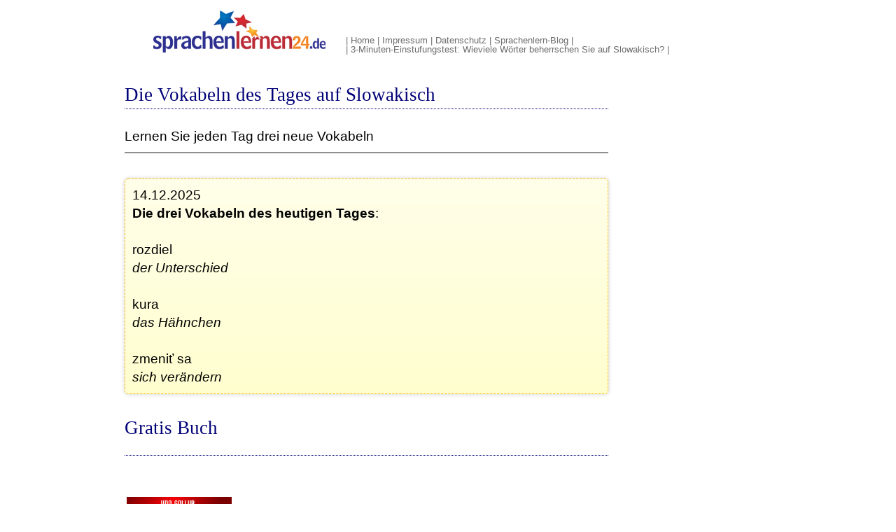

--- FILE ---
content_type: text/html; charset=UTF-8
request_url: https://www.vokabel-des-tages.de/vokabel-des-tages-auf-slowakisch/?id=TT93823-17OST-56
body_size: 3188
content:
<html><head>
<meta http-equiv="Content-Type" content="text/html; charset=utf-8">
<TITLE>Die Vokabel des Tages auf Slowakisch</TITLE>
<meta name="description" content="Die Vokabel des Tages auf Slowakisch">
<meta name="keywords" content="vokabel, Slowakisch">
<META NAME="Robots" CONTENT="ALL">
<LINK REL="shortcut icon" HREF="https://www.sprachenlernen24.de/favicon.ico" type="image/ico">
<link rel="alternate" type="application/rss+xml" title="Sprachenlernen24 News" href="https://www.sprachenlernen24.de/sprachenlernen24.xml">
<META NAME="Language" CONTENT="German">
<link rel="stylesheet" type="text/css" href="https://www.sprachenlernen24.de/sprachenlernen24.css">
</head>
<BODY>
<div align="center">
<script type="text/javascript" src="https://apis.google.com/js/plusone.js">
  {lang: 'de'}
</script>
<table width=900 border=0 cellpadding=0 cellspacing=0>
<tr halign=left valign=bottom><td width=304><a href="https://www.sprachenlernen24.de/?id=TT93823-17OST-56"><img src="https://www.sprachenlernen24.de/grafik/logo_280_90.png" width=280 height=90 hspace=12 border=0></a></td>
<td halign=right valign=bottom width=*><div id=obentext><img src=https://www.sprachenlernen24.de/grafik/d0.gif width=2 height=25><br>
| <a href="https://www.sprachenlernen24.de/?id=TT93823-17OST-56">Home</a>
| <a href="https://www.sprachenlernen24.de/impressum/?id=TT93823-17OST-56" rel="nofollow">Impressum</a> | 
<a href="https://www.sprachenlernen24.de/datenschutz/?id=TT93823-17OST-56" rel="nofollow">Datenschutz</a> | 
<a href="https://www.sprachenlernen24-blog.de/?id=TT93823-17OST-56" target="sprachenblog">Sprachenlern-Blog</a> | <br>

| <a href="https://www.sprachenlernen24.de/einstufungstest/slowakisch-online-einstufungstest-wortschatz-kostenlos-testen/?id=TT93823-17OST-56">3-Minuten-Einstufungstest: Wieviele Wörter beherrschen Sie auf Slowakisch?</a> |
<br>&nbsp;</div></td><td><g:plusone size="medium" count="false"></g:plusone><br>&nbsp;</td></tr></table></div>
<div align="center"><div id="seite"><div id="seiteninhalt"><div id="normaltext">&nbsp;



<div id="bg_gelb"><div id="rand"><h1>Die Vokabeln des Tages auf Slowakisch</h1></div></div>&nbsp;


<div id="mittelgross">Lernen Sie jeden Tag drei neue Vokabeln</div>

<hr noshade size=1 width=100%><br>



<style type="text/css">
#linie {
	width: 100%;
	border-bottom: 1px dotted #DDDDDD;
}
</style>




<div id="gelbbox">

14.12.2025<br>
<b>Die drei Vokabeln des heutigen Tages</b>:




<br>&nbsp;<br>rozdiel<br><i>der Unterschied</i><br>&nbsp;<br>kura<br><i>das Hähnchen</i><br>&nbsp;<br>zmeniť sa<br><i>sich verändern</i>




</div>

 

<script src="../angebot21.js"></script>
<script> 
angebot("Slowakisch","slowakisch","VDT001","SK");
</script>
<br>&nbsp;<br>
<h2><div id="ueberschrift01">Nützliche Links</div></h2>
<ul>
<li><a href="https://www.weltreisewortschatz.de/slowakisch/?id=TT93823-17OST-56">Weltreisewortschatz auf Slowakisch</a></li>
<li><a href="https://www.17-Minute-Languages.com/en/learn-slovak-language-course-for-beginners-A1-A2/?id=TT93823-17OST-56">Learn Slovak</a></li>
<li><a href="https://www.17-Minute-Languages.com/fr/apprendre-le-slovaque-cours-de-langue-pour-débutants-A1-A2/?id=TT93823-17OST-56">Apprendre le slovaque</a></li>
<li><a href="https://www.17-Minute-Languages.com/es/aprender-eslovaco-curso-básico-de-eslovaco-A1-A2/?id=TT93823-17OST-56">Aprender eslovaco</a></li>
<li><a href="https://www.17-Minute-Languages.com/it/corso-base-di-slovacco-A1-A2/?id=TT93823-17OST-56">Corso di Slovacco</a></li>
<li><a href="https://www.17-Minute-Languages.com/pt/aprender-eslovaco-curso-para-iniciantes-A1-A2/?id=TT93823-17OST-56">Aprender Eslovaco</a></li>
<li><a href="https://www.17-Minute-Languages.com/se/lär-dig-slovakiska-grundkurs-A1-A2/?id=TT93823-17OST-56">Lär dig slovakiska</a></li>
<li><a href="https://www.17-Minute-Languages.com/gr/Σλοβακικά-Μαθήματα-για-αρχάριους/?id=TT93823-17OST-56">Μάθετε σλοβακικά</a></li>
<li><a href="https://www.17-Minute-Languages.com/hr/Početnički-tečaj-za-slovački-jezik-A1-A2/?id=TT93823-17OST-56">Naučite Slovački</a></li>
<li><a href="https://www.17-Minute-Languages.com/pl/Język-słowacki-Kurs-dla-początkujących-A1-A2/?id=TT93823-17OST-56">Nauka słowackiego</a></li>
<li><a href="https://www.17-Minute-Languages.com/ru/Начальный-курс-словацкого-языка-A1-A2/?id=TT93823-17OST-56">Начальный курс словацкого языка</a></li>
<li><a href="https://www.17-Minute-Languages.com/id/kursus-bahasa-slowakia-tingkat-dasar-A1-A2/?id=TT93823-17OST-56">Belajar bahasa Slowakia</a></li>
</ul>
</div></div>
<span id=normaltext>
<a style="text-decoration:none;" href="https://www.vokabel-des-tages.de/?id=TT93823-17OST-56">Übersicht:<br>Vokabeln des Tages</a><br>
<a style="text-decoration:none;" href="https://www.vokabel-des-tages.de/vokabel-des-tages-auf-aegyptisch/?id=TT93823-17OST-56">Vokabeln des Tages auf Ägyptisch</a><br>
<a style="text-decoration:none;" href="https://www.vokabel-des-tages.de/vokabel-des-tages-auf-afrikaans/?id=TT93823-17OST-56">Vokabeln des Tages auf Afrikaans</a><br>
<a style="text-decoration:none;" href="https://www.vokabel-des-tages.de/vokabel-des-tages-auf-albanisch/?id=TT93823-17OST-56">Vokabeln des Tages auf Albanisch</a><br>
<a style="text-decoration:none;" href="https://www.vokabel-des-tages.de/vokabel-des-tages-auf-amerikanisch/?id=TT93823-17OST-56">Vokabeln des Tages auf Amerikanisch</a><br>
<a style="text-decoration:none;" href="https://www.vokabel-des-tages.de/vokabel-des-tages-auf-amharisch/?id=TT93823-17OST-56">Vokabeln des Tages auf Amharisch</a><br>
<a style="text-decoration:none;" href="https://www.vokabel-des-tages.de/vokabel-des-tages-auf-arabisch/?id=TT93823-17OST-56">Vokabeln des Tages auf Arabisch</a><br>
<a style="text-decoration:none;" href="https://www.vokabel-des-tages.de/vokabel-des-tages-auf-armenisch/?id=TT93823-17OST-56">Vokabeln des Tages auf Armenisch</a><br>
<a style="text-decoration:none;" href="https://www.vokabel-des-tages.de/vokabel-des-tages-auf-aserbaidschanisch/?id=TT93823-17OST-56">Vokabeln des Tages auf Aserbaidschanisch</a><br>
<a style="text-decoration:none;" href="https://www.vokabel-des-tages.de/vokabel-des-tages-auf-baskisch/?id=TT93823-17OST-56">Vokabeln des Tages auf Baskisch</a><br>
<a style="text-decoration:none;" href="https://www.vokabel-des-tages.de/vokabel-des-tages-auf-bengalisch/?id=TT93823-17OST-56">Vokabeln des Tages auf Bengalisch</a><br>
<a style="text-decoration:none;" href="https://www.vokabel-des-tages.de/vokabel-des-tages-auf-bosnisch/?id=TT93823-17OST-56">Vokabeln des Tages auf Bosnisch</a><br>
<a style="text-decoration:none;" href="https://www.vokabel-des-tages.de/vokabel-des-tages-auf-brasilianisch/?id=TT93823-17OST-56">Vokabeln des Tages auf Brasilianisch</a><br>
<a style="text-decoration:none;" href="https://www.vokabel-des-tages.de/vokabel-des-tages-auf-bulgarisch/?id=TT93823-17OST-56">Vokabeln des Tages auf Bulgarisch</a><br>
<a style="text-decoration:none;" href="https://www.vokabel-des-tages.de/vokabel-des-tages-auf-chinesisch/?id=TT93823-17OST-56">Vokabeln des Tages auf Chinesisch</a><br>
<a style="text-decoration:none;" href="https://www.vokabel-des-tages.de/vokabel-des-tages-auf-daenisch/?id=TT93823-17OST-56">Vokabeln des Tages auf Dänisch</a><br>
<a style="text-decoration:none;" href="https://www.vokabel-des-tages.de/vokabel-des-tages-auf-dari/?id=TT93823-17OST-56">Vokabeln des Tages auf Dari</a><br>
<a style="text-decoration:none;" href="https://www.vokabel-des-tages.de/vokabel-des-tages-auf-deutsch/?id=TT93823-17OST-56">Vokabeln des Tages auf Deutsch</a><br>
<a style="text-decoration:none;" href="https://www.vokabel-des-tages.de/vokabel-des-tages-auf-englisch/?id=TT93823-17OST-56">Vokabeln des Tages auf Englisch</a><br>
<a style="text-decoration:none;" href="https://www.vokabel-des-tages.de/vokabel-des-tages-auf-estnisch/?id=TT93823-17OST-56">Vokabeln des Tages auf Estnisch</a><br>
<a style="text-decoration:none;" href="https://www.vokabel-des-tages.de/vokabel-des-tages-auf-filipino/?id=TT93823-17OST-56">Vokabeln des Tages auf Filipino</a><br>
<a style="text-decoration:none;" href="https://www.vokabel-des-tages.de/vokabel-des-tages-auf-finnisch/?id=TT93823-17OST-56">Vokabeln des Tages auf Finnisch</a><br>
<a style="text-decoration:none;" href="https://www.vokabel-des-tages.de/vokabel-des-tages-auf-franzoesisch/?id=TT93823-17OST-56">Vokabeln des Tages auf Französisch</a><br>
<a style="text-decoration:none;" href="https://www.vokabel-des-tages.de/vokabel-des-tages-auf-georgisch/?id=TT93823-17OST-56">Vokabeln des Tages auf Georgisch</a><br>
<a style="text-decoration:none;" href="https://www.vokabel-des-tages.de/vokabel-des-tages-auf-griechisch/?id=TT93823-17OST-56">Vokabeln des Tages auf Griechisch</a><br>
<a style="text-decoration:none;" href="https://www.vokabel-des-tages.de/vokabel-des-tages-auf-hebraeisch/?id=TT93823-17OST-56">Vokabeln des Tages auf Hebräisch</a><br>
<a style="text-decoration:none;" href="https://www.vokabel-des-tages.de/vokabel-des-tages-auf-hindi/?id=TT93823-17OST-56">Vokabeln des Tages auf Hindi</a><br>
<a style="text-decoration:none;" href="https://www.vokabel-des-tages.de/vokabel-des-tages-auf-indonesisch/?id=TT93823-17OST-56">Vokabeln des Tages auf Indonesisch</a><br>
<a style="text-decoration:none;" href="https://www.vokabel-des-tages.de/vokabel-des-tages-auf-islaendisch/?id=TT93823-17OST-56">Vokabeln des Tages auf Isländisch</a><br>
<a style="text-decoration:none;" href="https://www.vokabel-des-tages.de/vokabel-des-tages-auf-italienisch/?id=TT93823-17OST-56">Vokabeln des Tages auf Italienisch</a><br>
<a style="text-decoration:none;" href="https://www.vokabel-des-tages.de/vokabel-des-tages-auf-japanisch/?id=TT93823-17OST-56">Vokabeln des Tages auf Japanisch</a><br>
<a style="text-decoration:none;" href="https://www.vokabel-des-tages.de/vokabel-des-tages-auf-jordanisch/?id=TT93823-17OST-56">Vokabeln des Tages auf Jordanisch</a><br>
<a style="text-decoration:none;" href="https://www.vokabel-des-tages.de/vokabel-des-tages-auf-kantonesisch/?id=TT93823-17OST-56">Vokabeln des Tages auf Kantonesisch</a><br>
<a style="text-decoration:none;" href="https://www.vokabel-des-tages.de/vokabel-des-tages-auf-kasachisch/?id=TT93823-17OST-56">Vokabeln des Tages auf Kasachisch</a><br>
<a style="text-decoration:none;" href="https://www.vokabel-des-tages.de/vokabel-des-tages-auf-katalanisch/?id=TT93823-17OST-56">Vokabeln des Tages auf Katalanisch</a><br>
<a style="text-decoration:none;" href="https://www.vokabel-des-tages.de/vokabel-des-tages-auf-kirgisisch/?id=TT93823-17OST-56">Vokabeln des Tages auf Kirgisisch</a><br>
<a style="text-decoration:none;" href="https://www.vokabel-des-tages.de/vokabel-des-tages-auf-koreanisch/?id=TT93823-17OST-56">Vokabeln des Tages auf Koreanisch</a><br>
<a style="text-decoration:none;" href="https://www.vokabel-des-tages.de/vokabel-des-tages-auf-kroatisch/?id=TT93823-17OST-56">Vokabeln des Tages auf Kroatisch</a><br>
<a style="text-decoration:none;" href="https://www.vokabel-des-tages.de/vokabel-des-tages-auf-kurdisch/?id=TT93823-17OST-56">Vokabeln des Tages auf Kurdisch</a><br>
<a style="text-decoration:none;" href="https://www.vokabel-des-tages.de/vokabel-des-tages-auf-lettisch/?id=TT93823-17OST-56">Vokabeln des Tages auf Lettisch</a><br>
<a style="text-decoration:none;" href="https://www.vokabel-des-tages.de/vokabel-des-tages-auf-libanesisch/?id=TT93823-17OST-56">Vokabeln des Tages auf Libanesisch</a><br>
<a style="text-decoration:none;" href="https://www.vokabel-des-tages.de/vokabel-des-tages-auf-lingala/?id=TT93823-17OST-56">Vokabeln des Tages auf Lingala</a><br>
<a style="text-decoration:none;" href="https://www.vokabel-des-tages.de/vokabel-des-tages-auf-litauisch/?id=TT93823-17OST-56">Vokabeln des Tages auf Litauisch</a><br>
<a style="text-decoration:none;" href="https://www.vokabel-des-tages.de/vokabel-des-tages-auf-madagassisch/?id=TT93823-17OST-56">Vokabeln des Tages auf Madagassisch</a><br>
<a style="text-decoration:none;" href="https://www.vokabel-des-tages.de/vokabel-des-tages-auf-malaysisch/?id=TT93823-17OST-56">Vokabeln des Tages auf Malaysisch</a><br>
<a style="text-decoration:none;" href="https://www.vokabel-des-tages.de/vokabel-des-tages-auf-mallorquinisch/?id=TT93823-17OST-56">Vokabeln des Tages auf Mallorquinisch</a><br>
<a style="text-decoration:none;" href="https://www.vokabel-des-tages.de/vokabel-des-tages-auf-maltesisch/?id=TT93823-17OST-56">Vokabeln des Tages auf Maltesisch</a><br>
<a style="text-decoration:none;" href="https://www.vokabel-des-tages.de/vokabel-des-tages-auf-marokkanisch/?id=TT93823-17OST-56">Vokabeln des Tages auf Marokkanisch</a><br>
<a style="text-decoration:none;" href="https://www.vokabel-des-tages.de/vokabel-des-tages-auf-mazedonisch/?id=TT93823-17OST-56">Vokabeln des Tages auf Mazedonisch</a><br>
<a style="text-decoration:none;" href="https://www.vokabel-des-tages.de/vokabel-des-tages-auf-mexikanisch/?id=TT93823-17OST-56">Vokabeln des Tages auf Mexikanisch</a><br>
<a style="text-decoration:none;" href="https://www.vokabel-des-tages.de/vokabel-des-tages-auf-mongolisch/?id=TT93823-17OST-56">Vokabeln des Tages auf Mongolisch</a><br>
<a style="text-decoration:none;" href="https://www.vokabel-des-tages.de/vokabel-des-tages-auf-nepali/?id=TT93823-17OST-56">Vokabeln des Tages auf Nepali</a><br>
<a style="text-decoration:none;" href="https://www.vokabel-des-tages.de/vokabel-des-tages-auf-niederlaendisch/?id=TT93823-17OST-56">Vokabeln des Tages auf Niederländisch</a><br>
<a style="text-decoration:none;" href="https://www.vokabel-des-tages.de/vokabel-des-tages-auf-norwegisch/?id=TT93823-17OST-56">Vokabeln des Tages auf Norwegisch</a><br>
<a style="text-decoration:none;" href="https://www.vokabel-des-tages.de/vokabel-des-tages-auf-pashto/?id=TT93823-17OST-56">Vokabeln des Tages auf Pashto</a><br>
<a style="text-decoration:none;" href="https://www.vokabel-des-tages.de/vokabel-des-tages-auf-persisch/?id=TT93823-17OST-56">Vokabeln des Tages auf Persisch</a><br>
<a style="text-decoration:none;" href="https://www.vokabel-des-tages.de/vokabel-des-tages-auf-polnisch/?id=TT93823-17OST-56">Vokabeln des Tages auf Polnisch</a><br>
<a style="text-decoration:none;" href="https://www.vokabel-des-tages.de/vokabel-des-tages-auf-portugiesisch/?id=TT93823-17OST-56">Vokabeln des Tages auf Portugiesisch</a><br>
<a style="text-decoration:none;" href="https://www.vokabel-des-tages.de/vokabel-des-tages-auf-punjabi/?id=TT93823-17OST-56">Vokabeln des Tages auf Punjabi</a><br>
<a style="text-decoration:none;" href="https://www.vokabel-des-tages.de/vokabel-des-tages-auf-rumaenisch/?id=TT93823-17OST-56">Vokabeln des Tages auf Rumänisch</a><br>
<a style="text-decoration:none;" href="https://www.vokabel-des-tages.de/vokabel-des-tages-auf-russisch/?id=TT93823-17OST-56">Vokabeln des Tages auf Russisch</a><br>
<a style="text-decoration:none;" href="https://www.vokabel-des-tages.de/vokabel-des-tages-auf-schwedisch/?id=TT93823-17OST-56">Vokabeln des Tages auf Schwedisch</a><br>
<a style="text-decoration:none;" href="https://www.vokabel-des-tages.de/vokabel-des-tages-auf-serbisch/?id=TT93823-17OST-56">Vokabeln des Tages auf Serbisch</a><br>
<a style="text-decoration:none;" href="https://www.vokabel-des-tages.de/vokabel-des-tages-auf-shanghaichinesisch/?id=TT93823-17OST-56">Vokabeln des Tages auf Shanghaichinesisch</a><br>
<a style="text-decoration:none;" href="https://www.vokabel-des-tages.de/vokabel-des-tages-auf-singhalesisch/?id=TT93823-17OST-56">Vokabeln des Tages auf Singhalesisch</a><br>
<a style="text-decoration:none;" href="https://www.vokabel-des-tages.de/vokabel-des-tages-auf-slowakisch/?id=TT93823-17OST-56">Vokabeln des Tages auf Slowakisch</a><br>
<a style="text-decoration:none;" href="https://www.vokabel-des-tages.de/vokabel-des-tages-auf-slowenisch/?id=TT93823-17OST-56">Vokabeln des Tages auf Slowenisch</a><br>
<a style="text-decoration:none;" href="https://www.vokabel-des-tages.de/vokabel-des-tages-auf-spanisch/?id=TT93823-17OST-56">Vokabeln des Tages auf Spanisch</a><br>
<a style="text-decoration:none;" href="https://www.vokabel-des-tages.de/vokabel-des-tages-auf-suedamerika/?id=TT93823-17OST-56">Vokabeln des Tages auf Spanisch (Südamerika)</a><br>
<a style="text-decoration:none;" href="https://www.vokabel-des-tages.de/vokabel-des-tages-auf-suaheli/?id=TT93823-17OST-56">Vokabeln des Tages auf Suaheli</a><br>
<a style="text-decoration:none;" href="https://www.vokabel-des-tages.de/vokabel-des-tages-auf-syrisch/?id=TT93823-17OST-56">Vokabeln des Tages auf Syrisch</a><br>
<a style="text-decoration:none;" href="https://www.vokabel-des-tages.de/vokabel-des-tages-auf-tamil/?id=TT93823-17OST-56">Vokabeln des Tages auf Tamil</a><br>
<a style="text-decoration:none;" href="https://www.vokabel-des-tages.de/vokabel-des-tages-auf-thai/?id=TT93823-17OST-56">Vokabeln des Tages auf Thai</a><br>
<a style="text-decoration:none;" href="https://www.vokabel-des-tages.de/vokabel-des-tages-auf-tschechisch/?id=TT93823-17OST-56">Vokabeln des Tages auf Tschechisch</a><br>
<a style="text-decoration:none;" href="https://www.vokabel-des-tages.de/vokabel-des-tages-auf-tuerkisch/?id=TT93823-17OST-56">Vokabeln des Tages auf Türkisch</a><br>
<a style="text-decoration:none;" href="https://www.vokabel-des-tages.de/vokabel-des-tages-auf-tunesisch/?id=TT93823-17OST-56">Vokabeln des Tages auf Tunesisch</a><br>
<a style="text-decoration:none;" href="https://www.vokabel-des-tages.de/vokabel-des-tages-auf-ukrainisch/?id=TT93823-17OST-56">Vokabeln des Tages auf Ukrainisch</a><br>
<a style="text-decoration:none;" href="https://www.vokabel-des-tages.de/vokabel-des-tages-auf-ungarisch/?id=TT93823-17OST-56">Vokabeln des Tages auf Ungarisch</a><br>
<a style="text-decoration:none;" href="https://www.vokabel-des-tages.de/vokabel-des-tages-auf-urdu/?id=TT93823-17OST-56">Vokabeln des Tages auf Urdu</a><br>
<a style="text-decoration:none;" href="https://www.vokabel-des-tages.de/vokabel-des-tages-auf-usbekisch/?id=TT93823-17OST-56">Vokabeln des Tages auf Usbekisch</a><br>
<a style="text-decoration:none;" href="https://www.vokabel-des-tages.de/vokabel-des-tages-auf-vietnamesisch/?id=TT93823-17OST-56">Vokabeln des Tages auf Vietnamesisch</a><br>
<a style="text-decoration:none;" href="https://www.vokabel-des-tages.de/vokabel-des-tages-auf-weissrussisch/?id=TT93823-17OST-56">Vokabeln des Tages auf Weißrussisch</a><br>
<a style="text-decoration:none;" href="https://www.vokabel-des-tages.de/vokabel-des-tages-auf-wolof/?id=TT93823-17OST-56">Vokabeln des Tages auf Wolof</a><br>  
  
&nbsp;
<div id="overlayintent_sprache_21"></div>
<script defer src="https://www.sprachenlernen24.de/overlay_intent_21.js"></script>
<script>
var intentverzoegerung=20;
var idx2="VDT003";
if (idx2.indexOf("-ak5")<1 && idx2.indexOf("-nl5")<1 && idx2.indexOf("-em5")<1) { 
window.addEventListener("load", function(){
overlay_schreiben_intent('Slowakisch','1','slowakisch',"Basis1",idx2,'Hauptseite-Oben','intent1','69%','1','#cd'); 
console.log("B2-2836:"+idx2+"*");
});
}
else { 
window.addEventListener("load", function(){
overlay_schreiben_intent('Slowakisch','1','slowakisch',"Basis1",idx2,'Hauptseite-Oben','intent1','69%','5','#cd'); 
});
}
</script>
<div id="overlay_sprache_21"></div>
<script defer src="https://www.sprachenlernen24.de/overlay_sprache_21.js"></script>
<script>
var idxx="VDT002";
var wartezeit=10000; 
window.addEventListener("load", function(){
overlay_schreiben_sprache('Slowakisch','Slowakisch','slowakisch',"Basis1",idxx,'Menubar-popup','popup20');
overlaytimer("divoverlaypopup20",idxx);
});
//-->
</script>
<br>&nbsp;

&nbsp; 
<div id=linie_topgelb><div align=center>| 
<a href="https://www.vokabel-des-tages.de/?id=TT93823-17OST-56">Die Vokabeln des Tages in über 60 Sprachen</a> |<br>


| 
<a href="https://www.sprachenlernen24-blog.de/tipps-zum-sprachenlernen-vokabeln-lernen-neue-serie/?id=TT93823-17OST-56">Tipps zum erfolgreichen Vokabellernen</a> |<br>


| 
<a href=https://www.sprachenlernen24.de/?id=TT93823-17OST-56>sprachenlernen24.de</a> | 
<a href=https://www.sprachenlernen24-blog.de/?id=TT93823-17OST-56>Sprachenlernen-Blog</a> | 
<a href=https://www.sprachenlernen24.de/impressum/?id=TT93823-17OST-56 rel="nofollow">Impressum</a> |
<a href=https://www.sprachenlernen24.de/datenschutz/?id=TT93823-17OST-56 rel="nofollow">Datenschutz</a> |



<br>&nbsp;&copy; sprachenlernen24.de
</div></div>

</div>

</BODY></HTML>

  


--- FILE ---
content_type: text/html; charset=utf-8
request_url: https://accounts.google.com/o/oauth2/postmessageRelay?parent=https%3A%2F%2Fwww.vokabel-des-tages.de&jsh=m%3B%2F_%2Fscs%2Fabc-static%2F_%2Fjs%2Fk%3Dgapi.lb.en.H0R5hnEJFgQ.O%2Fd%3D1%2Frs%3DAHpOoo9sMW3biwZqLR-weMeFfAeYoZsLKA%2Fm%3D__features__
body_size: 117
content:
<!DOCTYPE html><html><head><title></title><meta http-equiv="content-type" content="text/html; charset=utf-8"><meta http-equiv="X-UA-Compatible" content="IE=edge"><meta name="viewport" content="width=device-width, initial-scale=1, minimum-scale=1, maximum-scale=1, user-scalable=0"><script src='https://ssl.gstatic.com/accounts/o/2580342461-postmessagerelay.js' nonce="U6_0voT1nCtZNjw73EyMzg"></script></head><body><script type="text/javascript" src="https://apis.google.com/js/rpc:shindig_random.js?onload=init" nonce="U6_0voT1nCtZNjw73EyMzg"></script></body></html>

--- FILE ---
content_type: text/css
request_url: https://www.sprachenlernen24.de/sprachenlernen24.css
body_size: 17698
content:


body{
	font-display: swap;font-family: 'Source Sans Pro', arial,helvetica,verdana,sans-serif;
	font-weight:400;
	line-height: 1.4;
	color: #040323;
	padding: 0 0 0 0;
	margin: 0 0 0 0;
	background:#FFFFFF;
}
html {
	scroll-behavior: smooth;
}
@media screen and (min-width: 801px) {
	body {
		background:#FFFFFF;
		height: 100%;
		font-size: 14pt;
	}
}
@media screen and (max-width: 800px) {
	body {
		font-size: 12pt;
	}
}
td {
	font-display: swap;font-family: 'Source Sans Pro', arial,helvetica,verdana,sans-serif;
	font-size: 10pt;line-height: 1;
	text-align: left !important;
	color: #000000;
}
@viewport, @-ms-viewport, @-o-viewport {
	zoom:1;
}
a:link { text-align: left !important;color:#0000A0;text-decoration:underline;}
a:visited { text-align: left !important;color:#3e3e7c;text-decoration:underline;}
a:focus { text-align: left !important;color:#9e0016;text-decoration:underline;}
a:hover { text-align: left !important;color:#9e0016;text-decoration:underline;}
a:active { text-align: left !important;color:#9e0016;text-decoration:underline;}
input[type="text"], input[type="email"], input[type="password"], input[type="number"], input[type="select"], select {
	-moz-border-radius: 5px;
	-webkit-border-radius: 5px;
	border-radius: 5px;
	padding:2px 2px 2px 2px;
	border: 1px solid #AAAAAA;
	font-display: swap;font-family: 'Source Sans Pro', arial,helvetica,verdana,sans-serif;
}
input[type="text"], input[type="email"], input[type="password"], input[type="number"], input[type="select"], select {
	background:#FFFDD9;padding-left:10px;
}
select, input[type="select"]{
-webkit-user-select: all;
-moz-user-select: all;
-ms-user-select: all;
user-select: all;
	opacity: 1 !important;visibility:visible !important;
	position: relative !important;
display: inline-block;
vertical-align: middle;
line-height: 2em;
cursor: pointer;
-webkit-box-sizing: border-box;
-moz-box-sizing: border-box;
box-sizing: border-box;
top: 0px;
left: 0px;
}
label > [type="checkbox"] { clip: rect(0 0 0 0);overflow: hidden;position: absolute;}
label > [type="checkbox"] + span:before { display: inline-block;content: '\A0';line-height: 1;font-size:11pt;color:#CCCCCC;padding-left:3px;margin:3px 3px 3px 3px;width: 16px;height: 16px;border-radius: 1px;border: 2px solid #FFF;background:#CCCCCC;box-shadow: 0 0 0 2px #000000;transition: 0.3s ease all;}
label > [type="checkbox"]:checked + span:before { display: inline-block;width: 16px;height: 16px;border-radius: 1px;border: 2px solid #FFF;background:#009900;box-shadow: 0 0 0 2px #000000;content: '✔';font-size:11pt;color:#FFFFFF;padding-left:3px;margin:3px 3px 3px 3px;}
label > [type="radio"] { border: 0;clip: rect(0 0 0 0);overflow: hidden;position: absolute;}
@media screen and (max-width: 800px) {
	label > [type="radio"] + span:before { content: '';display: inline-block;width: 12px;height: 12px;border-radius: 7px;background:#CCCCCC;border: 2px solid #FFF;margin:0 12px 0 12px;box-shadow: 0 0 0 2px #000000;transition: 0.3s ease all;}
	label > [type="radio"]:checked + span:before { background:#009900;box-shadow: 0 0 0 2px #000;}
}
@media screen and (min-width: 801px) {
	label > [type="radio"] + span:before { content: '';display: inline-block;width: 10px;height: 10px;border-radius: 6px;background:#CCCCCC;border: 2px solid #FFF;margin:0 10px 0 10px;box-shadow: 0 0 0 2px #000000;transition: 0.3s ease all;}
	label > [type="radio"]:checked + span:before { background:#009900;box-shadow: 0 0 0 2px #000;}
}
.unone{ text-decoration:none !important;}
	.seite0 { }
	#seite, .seite {
		max-width:985px;
		padding: 0 0 0 0;
		margin: 0 0 0 0;
	}
	#seiteninhalt, .seiteninhalt {
		float:left;
		z-index:1;
		padding: 0px 30px 0px 30px;
		margin: 0px 30px 0px 0px;
		max-width:691px;
		
		overflow: hidden;
		text-align: justify;
		background: #FFFFFF;
	}
	.seitencontainer, .fullcontainer,.seitencontainer900 {
		z-index:1;
		padding: 0px 30px 0px 30px;
		margin: 0px 10px 0px 10px;
		max-width:750px;
		overflow: hidden;
		text-align: justify;
		background: #FFFFFF;
	}
	.seitencontainer3900,.seitencontainer900 { max-width:900px;}
	.seitencontainerfull {
		z-index:1;
		padding: 0px 30px 0px 30px;
		margin: 0px 10px 0px 10px;
		max-width:100%;
		overflow: hidden;
		text-align: justify;
		background: #FFFFFF;
	}
	.seitencontainer2 {
		z-index:1;
		padding: 0px 30px 0px 30px;
		margin: 0px 10px 0px 10px;
		max-width:750px;
		overflow: hidden;
		text-align: justify;
		background: #FFFFFF;
	}
	.seitencontainerfull2 {
		z-index:1;
		padding: 0px 30px 0px 30px;
		margin: 0px 10px 0px 10px;
		max-width:100%;
		overflow: hidden;
		text-align: justify;
		background: #FFFFFF;
	}
	.seitencontainer3 {
		z-index:1;
		padding: 0px 30px 0px 30px;
		margin: 0px 10px 0px 10px;
		max-width:750px;
		overflow: hidden;
		text-align: justify;
	}
	.seitencontainerfull3 {
		z-index:1;
		padding: 0px 30px 0px 30px;
		margin: 0px 10px 0px 10px;
		max-width:100%;
		overflow: hidden;
		text-align: justify;
	}
	#seitenmenu, .seitenmenu {
		float:left;
		z-index:1;
		width:200px;
		padding: 0 0 0 0;
		margin: 0 0 0 0;
	}
.textcolumncontainer { max-width:600px;max-with:100%;z-index:1;position:relative;}
.fullcontainer, .fullcontainer1000,.fullcontainer31000, .fullcontainerorder {
	z-index:1;position:relative;
	margin:0 0 0 0;padding:0 10px 0 10px;max-width:calc(100% - 20px);
}
.fullcontainer, .fullcontainer1000, .fullcontainerorder {
	background-color:#FFFFFF;
}
.containerlinetop { border-top:1px dotted #CCCCCC;}
.containerlinebottom { border-bottom:1px dotted #CCCCCC;}
@media screen and (min-width: 1000px) {
	.fullcontainer { padding:0 100px 0 100px;margin:0 0 0 0;}
	.fullcontainer1000,.fullcontainer31000 { padding:0 calc(50% - 500px) 0 calc(50% - 500px);z-index:1;position:relative;}
}
@media screen and (min-width: 1200px) {
	.fullcontainerorder { padding:0 calc(50% - 600px) 0 calc(50% - 600px);}
}
@media screen and (min-width: 1000px) {
	.headlinecontainer{ max-width:1000px !important;}
	.fullcontainer,.fullcontainer1000,.fullcontainer31000,.fullcontainerorder { max-width:100% !important;}
	.headlineX { max-width:1000px;}
	.headline2container { max-width:1000px;}
}
@media screen and (max-width: 800px) {
	#seite, .seite {
		width:device-width;
		max-width:device-width;
		padding: 0px 0px 0px 0px !important;
		margin: 0px 0px 0px 0px !important;
	}
	#seiteninhalt, .seiteninhalt, .seitencontainer, .seitencontainer900, .fullcontainer, .seitencontainerfull{
		clear:both;
		float:none !important;
		z-index:1;
		padding: 0px 10px 0px 10px !important;
		margin: 0px 0px 0px 0px !important;
		border:0;
		border-radius:0 0 0 0;
		width:device-width !important;
		max-width:device-width !important;
		text-align: justify;
		background: #FFFFFF;
	}
	.seitencontainer2, .seitencontainerfull2{
		clear:both;
		float:none !important;
		z-index:1;
		padding: 0px 10px 0px 10px !important;
		margin: 0px 0px 0px 0px !important;
		border:0;
		border-radius:0 0 0 0;
		width:device-width !important;
		max-width:device-width !important;
		text-align: justify;
		background: #FFFFFF;
	}
	.seitencontainer3, .seitencontainerfull3, .seitencontainer3900{
		clear:both;
		float:none !important;
		z-index:1;
		padding: 0px 10px 0px 10px !important;
		margin: 0px 0px 0px 0px !important;
		border:0;
		border-radius:0 0 0 0;
		width:device-width !important;
		max-width:device-width !important;
		text-align: justify;
	}
	#seitenmenu, .seitenmenu {
		z-index:1;
		width:200px;
		clear:both;
		float:none !important;
		padding: 0 0 0 0;
		margin: 0 0 0 0;
	}
}
@media screen and (min-width: 900px) {
	#seitenende {
		width:900px;
		max-width:device-width;
		padding: 0 0 0 0;
		margin: 20px 0px 20px 0px;
		clear: both;
	}
}
@media screen and (max-width: 899px) {
	#seitenende {
		width:device-width;
		max-width:device-width;
		padding: 0 0 0 0;
		margin: 20px 0px 20px 0px;
		clear: both;
	}
	h1, h2, h3, h4, h5, .schwarz, .blockxh4 { font-size: 14pt;}
}
@media screen and (min-width: 600px) {
	#container {
		width: 80%;
		padding: 0px 25px 0px 25px;
		margin: 0 0 0 0;
		background:#FFFFFF;
		text-align: left;
	}
	#container2 {
		width: 540px;
		max-width:device-width;
		padding: 0px 25px 0px 25px;
		margin: 0 0 0 0;
		background:#FFFFFF;
		text-align: left;
	}
	#container3 {
		width: 540px;
		max-width:device-width;
		padding: 0px 25px 0px 25px;
		margin: 0 0 0 0;
		text-align: left;
		background: #FFFFFF;
	}
	#container4 {
		width: 700px;
		max-width:device-width;
		padding:0px 25px 0px 25px;
		margin: 0 0 0 0;
		text-align: left;
		background: #FFFFFF;
	}
	#containerblog {
		width: 770px;
		max-width:device-width;
		padding: 0px 25px 0px 25px;
		margin: 0 0 0 0;
		border:0;
		text-align: left;
		background: #FFFFFF;
	}
}
@media screen and (max-width: 767px) {
	#container, #container2 {
		width: device-width;
		max-width:device-width;
		padding: 0px 5px 0px 5px;
		margin: 0 0 0 0;
		background:#FFFFFF;
		text-align: left;
	}
	#container3 {
		width: device-width;
		max-width:device-width;
		padding: 0px 5px 0px 5px;
		margin: 0 0 0 0;
		text-align: left;
		background: #FFFFFF;
	}
	#container4 {
		width: device-width;
		max-width:device-width;
		padding: 0px 5px 0px 5px;
		margin: 0 0 0 0;
		text-align: left;
		background: #FFFFFF;
	}
	#containerblog {
		width: device-width;
		max-width:device-width;
		padding: 0px 5px 0px 5px;
		margin: 0 0 0 0;
		text-align: left;
		background: #FFFFFF;
	}
}
.kleinertext {
	font-display: swap;font-family: 'Source Sans Pro', arial,helvetica,verdana,sans-serif;
	font-size: 10pt;line-height: 1.4;
	color: #000000;
	text-align: left;
}
#normaltext, .normaltext, #prozent80, .prozent80 {
	font-display: swap;font-family: 'Source Sans Pro', arial,helvetica,verdana,sans-serif;
	font-size: 12pt;line-height: 1.4;
	color: #000000;
	text-align: justify;
	font-weight:400;
}
#normaltext2, .normaltext2 {
	font-display: swap;font-family: 'Source Sans Pro', arial,helvetica,verdana,sans-serif;
	font-size: 12pt;line-height: 1.4;
	color: #000000;
	text-align: left;
	font-weight:400;
}
#normaltext3, .normaltext3 {
	font-display: swap;font-family: 'Source Sans Pro',Arial,Helvetica,sans-serif;
	font-size: 12pt;line-height: 1.4;
	color: #000000;
	text-align: justify;
}
#normaltext4, .normaltext4 {
	font-display: swap;font-family: 'Source Sans Pro',Arial,Helvetica,sans-serif;
	font-size: 12pt;line-height: 1.4;
	color: #000000;
	text-align: left;
}
.normaltext5 {
	font-display: swap;font-family: 'Source Sans Pro',Arial,Helvetica,sans-serif;
	font-size: 12pt;
	color: #000000;
	text-align: left;
}
@media screen and (min-width: 599px) {
	#prozent80, .prozent80 {
		width: 600px;
		max-width:device-width;
		text-align: left;
	}
}
#obentext, .obentext {
	font-display: swap;font-family: 'Source Sans Pro', arial,helvetica,verdana,sans-serif;
	font-size: 10pt;
	color: #6c6c6c;
	text-align: justify;
	text-decoration:none;
}
#obentext a, .obentext a{
	color: #6c6c6c;
	text-decoration:none;
}
#obentext a:hover, .obentext a:hover{
	color:#9e0016;
	text-decoration:underline;
}
#kleintext, .kleintext {
	font-display: swap;font-family: 'Source Sans Pro', arial,helvetica,verdana,sans-serif;
	font-size: 8pt;
	color: #000000;
	text-align: left;
}
#hervorhebung, .hervorhebung {
	background-color:#ffcc00;
}
#mitte, .mitte {
	text-align: center;
}
#mittelgross, .mittelgross{
	font-display: swap;font-family: 'Source Sans Pro', arial,helvetica,verdana,sans-serif;
	font-size: 14pt;line-height: 1.4;
	color: #000000;
	text-align: left;
}
#mittelgross2, .mittelgross2{
	font-display: swap;font-family: 'Source Sans Pro',Arial, Verdana, Helvetica, sans-serif;
	font-size: 28px;
	font-style: normal;
	font-weight: 400;
	text-align: left;
	color: navy;
}
#mittelgross3, .mittelgross3{
	font-display: swap;font-family: 'Source Sans Pro', arial,helvetica,verdana,sans-serif;
	font-size: 14pt;
	color: #000000;
	text-align: left;
}
.mittelgross4{
	font-display: swap;font-family: 'Source Sans Pro', arial,helvetica,verdana,sans-serif;
	font-size: 20px;
	font-style: normal;
	font-weight: 400;
	text-align: left;
}
.mittelgrosscta{
	font-display: swap;font-family: 'Source Sans Pro', arial,helvetica,verdana,sans-serif;
	font-size: 18pt;
	font-style: normal;
	font-weight: 400;
	text-align: left;
}
#ueberschrift01, .ueberschrift01{
	font-display: swap;font-family: 'Source Serif Pro', 'Times New Roman', Times, Georgia, serif;font-weight:400;
	font-size: 20px;	
	color:#000077;
	padding:0px 0px 5px 0px;
	border-bottom: 1px dotted #000077;
	clear:both;
}
#blue1, .blue1 {
	color: #000077;
}
.chapter2, #chapter2 {
	color: #000077;
	margin: 10px 0 10px 0;
}
#graubox, .graubox, #graubox1, .graubox1 {
	padding:10px 10px 10px 10px;
	border: 1px solid #BEC0B8;
	box-shadow: 0px 0px 5px 1px #DBDBDC;
	background: #FDFDFD;
	background-image: -webkit-linear-gradient(top, #FDFDFD, #EDEFE4);
	background-image: -moz-linear-gradient(top, #FDFDFD, #EDEFE4);
	background-image: -o-linear-gradient(top, #FDFDFD, #EDEFE4);
	background-image: -ms-linear-gradient(top, #FDFDFD, #EDEFE4);
	background-image: linear-gradient(top, #FDFDFD, #EDEFE4);
	border-radius: 5px;
}
#graubox2, .graubox2 {
	border-top:0px;border-bottom:0px;color:#000000;
	text-align: left;
	border:1px dashed #BEC0B8;
	box-shadow: 0px 0px 5px 1px #DBDBDC;
	background: #FDFDFD;
	background-image: -webkit-linear-gradient(top, #FDFDFD, #EDEFE4);
	background-image: -moz-linear-gradient(top, #FDFDFD, #EDEFE4);
	background-image: -o-linear-gradient(top, #FDFDFD, #EDEFE4);
	background-image: -ms-linear-gradient(top, #FDFDFD, #EDEFE4);
	background-image: linear-gradient(top, #FDFDFD, #EDEFE4);
	padding:5px 5px 5px 10px;
	border-radius: 5px;
}
#weissbox, .weissbox, .vokweissbox {
	padding:10px 10px 10px 10px;
	border: 1px solid #FFC116;
	box-shadow: 0px 0px 5px 1px #DBDBDC;
	background: #FFFFFF;
	border-radius: 5px;
}

@supports (background: #FFFFFF) {
#weissbox, .weissbox, .vokweissbox {
	background: #FFFFFF;
}
}

.vokweissbox { background: #FFFFFF;}
#gelbbox, .gelbbox {
	padding:10px 10px 10px 10px;
	text-align: left;
	border: 1px dashed #FFC116;
	box-shadow: 0px 0px 5px 1px #DBDBDC;
	background: #FFFFCF;
	background-image: -webkit-linear-gradient(top, #FFFEE9, #FFFFCF);
	background-image: -moz-linear-gradient(top, #FFFEE9, #FFFFCF);
	background-image: -o-linear-gradient(top, #FFFEE9, #FFFFCF);
	background-image: -ms-linear-gradient(top, #FFFEE9, #FFFFCF);
	background-image: linear-gradient(top, #FFFEE9, #FFFFCF);
	border-radius: 5px;
}
.gelbbox, .weissbox, .vokweissbox, .graubox1, .graubox2 {
	border:1px solid #CCCCCC;
	-webkit-box-shadow: 0px 0px 10px 0px rgba(0,0,0,0.3);
	-moz-box-shadow: 0px 0px 10px 0px rgba(0,0,0,0.3);
	box-shadow: 0px 0px 10px 0px rgba(0,0,0,0.3);
}
#rotbox, .rotbox {
	padding:20px 20px 20px 20px;
	text-align: left;
	border: 6px dashed #CC0000;
	background: #FFFFCF;
	background-image: -webkit-linear-gradient(top, #FFFEE9, #FFFFCF);
	background-image: -moz-linear-gradient(top, #FFFEE9, #FFFFCF);
	background-image: -o-linear-gradient(top, #FFFEE9, #FFFFCF);
	background-image: -ms-linear-gradient(top, #FFFEE9, #FFFFCF);
	background-image: linear-gradient(top, #FFFEE9, #FFFFCF);}
#greenbox, .greenbox {
	padding:10px 10px 10px 10px;
	text-align: left;
	border: 2px solid #205f20;
	box-shadow: 0px 0px 5px 1px #DBDBDC;
	border-radius: 5px;
}
#bestellbox {
padding:10px 10px 10px 10px;
border: 2px solid #FFCC00;
box-shadow: 0px 0px 5px 1px #DBDBDC;
background-color: #edefe5;
width: 100%;
text-align: left;
border-radius: 5px;
}
.bestellboxhg0 {
	width:30px;
}
.bestellboxhg1 {
	border:1px solid #AAAAAA;
	border-right:0;
	padding: 5px 5px 5px 5px;
}
.bestellboxhg2 {
	border:1px solid #AAAAAA;
	border-left:0;
}
.bestellboxhgm {
	border:1px solid #AAAAAA;
	background: #D8D8D8;
	background-image: -webkit-linear-gradient(top, #EDEDED 0%, #D8D8D8 10%, #D8D8D8 100%);
	background-image: -moz-linear-gradient(top, #EDEDED 0%, #D8D8D8 10%, #D8D8D8 100%);
	background-image: -o-linear-gradient(top, #EDEDED 0%, #D8D8D8 10%, #D8D8D8 100%);
	background-image: -ms-linear-gradient(top, #EDEDED 0%, #D8D8D8 10%, #D8D8D8 100%);
	background-image: linear-gradient(top, #EDEDED 0%, #D8D8D8 10%, #D8D8D8 100%);
	border-left:0;
	border-right:0;
}
.bestellboxhga {
	border:1px dashed #AAAAAA;
	background: #D8D8D8;
	background-image: -webkit-linear-gradient(top, #EDEDED 0%, #D8D8D8 10%, #D8D8D8 100%);
	background-image: -moz-linear-gradient(top, #EDEDED 0%, #D8D8D8 10%, #D8D8D8 100%);
	background-image: -o-linear-gradient(top, #EDEDED 0%, #D8D8D8 10%, #D8D8D8 100%);
	background-image: -ms-linear-gradient(top, #EDEDED 0%, #D8D8D8 10%, #D8D8D8 100%);
	background-image: linear-gradient(top, #EDEDED 0%, #D8D8D8 10%, #D8D8D8 100%);
}
#bullet1, .bullet1 {
	font-display: swap;font-family: 'Source Sans Pro', Verdana, arial,sans-serif;
	font-size:16px;
	color:#992233;
	margin-right:5px;
}
#bullet2, .bullet2 {
	font-display: swap;font-family: 'Source Sans Pro', Verdana, arial,sans-serif;
	font-size:16px;
	color: #000077;
	margin-right:5px;
}
#miniabsatz, .miniabsatz {
	font-display: swap;font-family: 'Source Sans Pro', arial,helvetica,verdana,sans-serif;font-size: 1pt;
	width:100%;
	margin:5px 0px 5px 0px;
}
h1{
	font-size: 20pt;
	font-weight:400;
	margin: 0 0 0 0;
	text-align: left;
}
h2, h3, h4{
	font-size: 20pt;
	font-weight:400;
	margin: 0 0 0 0;
	text-align: left;
}
h5{
	font-display: swap;font-family: 'Source Serif Pro', 'Times New Roman', Times, Georgia, serif;font-weight:400;
	font-size: 20pt;
	font-weight:400;
	color:#000077;
	margin: 2px 0 0 0;
	padding:2px 0px 2px 0px;
	text-align: left;
}
.schwarz {
	font-display: swap;font-family: 'Source Serif Pro', 'Times New Roman', Times, Georgia, serif;font-weight:400;
	font-size: 20pt;color:#000077;
}
.blockxh4 { font-size: 14pt;}
.blau { color:#000077;}
#bg_rot, .bg_rot {
	font-display: swap;font-family: 'Source Serif Pro', 'Times New Roman', Times, Georgia, serif;font-weight:400;
	color:#000077;
	padding:1px 0px 1px 0px;
	margin: 0 0 0 0;
	border: 0
	text-align: left;
	border-bottom: 1px dotted #000077;	
}
#bg_gelb, .bg_gelb {
	font-display: swap;font-family: 'Source Serif Pro', 'Times New Roman', Times, Georgia, serif;font-weight:400;
	color:#000077;
	padding:1px 0px 1px 0px;
	margin: 0 0 0 0;
	border: 0
	text-align: left;
	border-bottom: 1px dotted #000077;	
}
#bg_blau, .bg_blau {
	font-display: swap;font-family: 'Source Serif Pro', 'Times New Roman', Times, Georgia, serif;font-weight:400;
	color:#000077;
	padding:1px 0px 1px 0px;
	margin: 0 0 0 0;
	border: 0
	text-align: left;
	border-bottom: 1px dotted #000077;
}
#bg_tuerkis, .bg_tuerkis {
	font-display: swap;font-family: 'Source Serif Pro', 'Times New Roman', Times, Georgia, serif;font-weight:400;
	color:#000077;
	padding:1px 0px 1px 0px;
	margin: 0 0 0 0;
	border: 0
	text-align: left;
	border-bottom: 1px dotted #000077;
}
#bg_gruen, .bg_gruen {
	font-display: swap;font-family: 'Source Serif Pro', 'Times New Roman', Times, Georgia, serif;font-weight:400;
	color:#000077;
	padding:1px 0px 1px 0px;
	margin: 0 0 0 0;
	border: 0
	text-align: left;
	border-bottom: 1px dotted #000077;
}
#bg_hellgruen, .bg_hellgruen {
	font-display: swap;font-family: 'Source Serif Pro', 'Times New Roman', Times, Georgia, serif;font-weight:400;
	color:#32CD33;
	padding:1px 0px 1px 0px;
	margin: 0 0 0 0;
	border: 0
	text-align: left;
	border-bottom: 1px dotted #32CD33;
}
#bg_grau, .bg_grau {
	font-display: swap;font-family: 'Source Serif Pro', 'Times New Roman', Times, Georgia, serif;font-weight:400;
	color:#9E9EA0;
	padding:1px 0px 1px 0px;
	margin: 0 0 0 0;
	border: 0
	text-align: left;
	border-bottom: 1px dotted #9E9EA0;
}
.bg_h1 {
	font-display: swap;font-family: 'Source Serif Pro', 'Times New Roman', Times, Georgia, serif;font-weight:400;
	color:#000077;
	padding:1px 0px 1px 0px;
	margin: 0 0 0 0;
	border: 0
	text-align: left;
	border-bottom: 1px dotted #000077;
}

.mainheadline { font-size: 27pt;line-height: 45px;z-index:1;position:relative;}
@media screen and (max-width: 899px) { .mainheadline { font-size: 18pt;line-height: 33px;} }

#topheader {height:102px;}
@media screen and (max-width: 767px) { #topheader {height:60px;} }


#rand, .rand {
}
#bestellbutton, .bestellbutton {
	padding:5px 5px 5px 5px;
	margin: 0 0 0 0;
	white-space: normal;
}
.bestellraute {
	font-display: swap;font-family: 'Source Sans Pro', arial,helvetica,verdana,sans-serif;
}
#bildumrandung, .bildumrandung {
	border: 1px solid #444444;
	box-shadow: 0px 0px 5px 1px #DBDBDC;
}
#linie_topgelb, .linie_topgelb {
	width: 95%;
	border-top: 2px solid #fe8000;
	padding:10px 0px 10px 0px;
	margin-top:10px;
}
li{
	padding-bottom:7px;
	color: #000000;
}
.li_absatz {
	margin:10px 10px 0 0;
	padding:0 0 0 0;
	list-style-image: url('https://www.sprachenlernen24.de/grafik/checkcss15.png');
}
@supports (list-style-image: url('https://www.sprachenlernen24.de/grafik/checkcss15.webp')) {
	.li_absatz {
		list-style-image: url('https://www.sprachenlernen24.de/grafik/checkcss15.webp');
	}
}
.li_absatz:before{
font-family: 'arial',verdana,sans-serif;font-size:0pt;
margin:0 0 0 0;padding:0 0 0 0;
content: ' ';
}
#li_kommentar, .li_kommentar {
	list-style: none;list-style-image: url(https://www.sprachenlernen24.de/grafik/kommentar.gif);
	margin: 0px 0px 10px 10px;
	font-display: swap;font-family: 'Source Sans Pro', arial,helvetica,verdana,sans-serif;
	font-size: 12pt;
	color: #000000;
	text-align: justify;
}
ul{
	list-style-type:disc;
	font-display: swap;font-family: 'Source Sans Pro', arial,helvetica,verdana,sans-serif;
	color: #000000;
	text-align: justify;
	padding-left: 25px;
}
@media screen and (min-width: 801px) {
	#normaltext, .normaltext, #prozent80, .prozent80, #normaltext2, .normaltext2, #normaltext3, .normaltext3, #normaltext4, .normaltext4, .normaltext5, #li_absatz, .li_absatz, #li_kommentar, .li_kommentar, ul {
		font-size: 14pt;
	}
	.kleinertext { font-size: 11pt;}
}
@media screen and (min-width: 600px) {
	ul{ padding-left: 25px;}
}
i {
	font-style: italic;
}
hr {
	border: none;
	border-top: 1px solid #999999;
	height: 1px;
}
img { border:0;}
#meinung, .meinung {
	font-display: swap;font-family: 'Source Serif Pro', 'Times New Roman',Times,sans-serif;
	font-style: italic;
}
.logospr24 {
	width:210px;
	height:68px;
	padding:0px 5px 0px 0px;
	margin:0 0 0 0;
}
.tdlogo {width:300px;}
.headerbox {
	width:device-width;
	max-width:device-width;
	padding: 0 0 0 0;
	margin: 0 0 0 0;
}
.mainfloat,.mainfloat a:link,.mainfloat a:visited,.mainfloat a:focus,.mainfloat a:hover,.mainfloat a:active {
	float: left;
	font-display: swap;font-family: 'Source Sans Pro', arial,helvetica,verdana,sans-serif !important;
	font-size: 12pt !important;line-height: 1;
	width:130px;height:130px;
	padding: 10px 2px 15px 2px;
	margin: 0 0 0 0;
}
.mainfloat2,.mainfloat2 a:link,.mainfloat2 a:visited,.mainfloat2 a:focus,.mainfloat2 a:hover,.mainfloat2 a:active {
	display: inline-block;vertical-align: top;
	font-display: swap;font-family: 'Source Sans Pro', arial,helvetica,verdana,sans-serif !important;
	font-size: 12pt !important;line-height: 1;
	width:130px;height:130px;
	padding: 10px 2px 15px 2px;
	margin: 0 0 0 0;
}
@media screen and (max-width: 767px) {
	.mainfloat2 {
		font-size: 11pt !important;line-height: 1;
		width:110px;height:110px;
		padding: 7px 2px 10px 2px;
	}
}
.block-container {
	max-width:100%;
	display: flex;flex-wrap:wrap;align-items:stretch;
	flex:auto auto auto;
}
.block-ordercontainer {
	width:calc(100%-40px);
	max-width:100%;
	display: flex;flex-wrap:wrap;align-items:stretch;
	flex:auto auto auto;
}
@media screen and (max-width: 800px) { .block-container { max-width:100vw;}}
.block-container > div {
	background-color: #F0F0F0;
	flex: 1;
	border-radius: 3px 3px 3px 3px;
	-moz-border-radius: 3px 3px 3px 3px;
	-webkit-border-radius: 3px 3px 3px 3px;
	padding:10px 10px 10px 10px;
	margin:0 10px 20px 10px;
	border:1px solid #D8D8D8;
	-webkit-box-shadow: 0px 0px 5px 0px rgba(0,0,0,0.3);
	-moz-box-shadow: 0px 0px 5px 0px rgba(0,0,0,0.3);
	box-shadow: 0px 0px 5px 0px rgba(0,0,0,0.3);
}
.block-ordercontainer > div {
	background-color: #FFFFFF;
	flex: 1;
	border-radius: 3px 3px 3px 3px;
	-moz-border-radius: 3px 3px 3px 3px;
	-webkit-border-radius: 3px 3px 3px 3px;
	border:1px solid #D8D8D8;
	-webkit-box-shadow: 0px 0px 5px 0px rgba(0,0,0,0.3);
	-moz-box-shadow: 0px 0px 5px 0px rgba(0,0,0,0.3);
	box-shadow: 0px 0px 5px 0px rgba(0,0,0,0.3);
	padding:0px 10px 20px 0px;
	margin: 10px 10px 10px 10px;
}
.height300{height:auto;}
.height400{height:auto;}
.height450{height:auto;}
.height500{height:auto;}
.height550{height:auto;}
.blockx {
	width:auto;height:auto !important;
	background-color:none;
	border:none;
	box-shadow: none;
	 border-radius:0;
	-moz-border-radius:0;
	-webkit-border-radius:0;
	padding:0;
	font-display: swap;font-family: 'Source Sans Pro', arial,helvetica,verdana,sans-serif;
	font-size: inherit;
	text-align:inherit;
	font-weight:inherit;
}
.orderblockx {
	width:auto;height:auto !important;
	background-color:none;
	border:none;
	box-shadow: none;
	 border-radius:0;
	-moz-border-radius:0;
	-webkit-border-radius:0;
	margin:0px 10px 20px 10px;
	font-display: swap;font-family: 'Source Sans Pro', arial,helvetica,verdana,sans-serif;
	font-size: inherit;
	text-align:left;
	font-weight:inherit;
}
.orderblock1 { margin:0px 5px 20px 5px;float: left;}
.orderblock2 { margin:0px 5px 20px 5px;float: left;}
.orderblock3 { margin:0px 0px 20px 5px;float: left;}
.block1 { padding:0px 15px 20px 0px;float: left;}
.block2 { padding:0px 15px 20px 0px;float: left;}
.block3 { padding:0px 15px 20px 0px;float: left;}
.li_order {font-size:12pt;text-align:left;padding-left:0;}
.top_table {
	width:100%;
	margin-bottom:10px;
}
.top_tr {
	max-width:660px;
	height:auto;
	overflow:auto;
}
.top_td { padding:0px 5px 0px 0px;float: left;}
.topsearch { margin-top:32px;}
.searchbar1 {
	font-size:11pt;color:#000000;padding: 0 0 0 0;margin:0 0 0 0;
	border: 1px solid #999999;
	border-radius: 5px;-webkit-border-radius: 5px;
	width:220px;max-width:70%;display: inline-block;
	height:19px;line-height:19px;
	box-sizing: content-box;
	-webkit-box-sizing: content-box;
	-moz-box-sizing: content-box;
}
.searchbutton1 {
	font-size:8pt;padding: 0 0 0 0;margin:0 0 0 5px !important;
	border: 1px solid #999999;
	border-radius: 5px;-webkit-border-radius: 5px;
	width:15px;display: inline-block;
	height:15px;line-height:15px;
	background: #f4811e url("https://www.sprachenlernen24.de/grafik/searchglass20.png") no-repeat;
	box-sizing: content-box;
	-webkit-box-sizing: content-box;
	-moz-box-sizing: content-box;
}
@-moz-document url-prefix() {
	.searchbutton1 {
		font-size:11pt;padding: 2px 3px 4px 3px;margin:0 0 0 5px;
		border: 1px solid #999999;
		border-radius: 5px;-webkit-border-radius: 5px;
		width:15px;display: inline-block;
		height:16px;line-height:16px;
		background: #f4811e url("https://www.sprachenlernen24.de/grafik/searchglass20.png") no-repeat;
		box-sizing: content-box;
		-webkit-box-sizing: content-box;
		-moz-box-sizing: content-box;
	}
}
.searchbutton1:hover {
	background-color:#FFCC00;
}
.seitenbox {
	width:200px;
	max-width:100%;
}
.seitenbox_title {
	background: #FF8000;
	background-image: -webkit-linear-gradient(top, #EE7600, #FF8E20);
	background-image: -moz-linear-gradient(top, #EE7600, #FF8E20);
	background-image: -o-linear-gradient(top, #EE7600, #FF8E20);
	background-image: -ms-linear-gradient(top, #EE7600, #FF8E20);
	background-image: linear-gradient(top, #EE7600, #FF8E20);
	padding: 3px 3px 3px 3px;
}
.seitenbox_content {
	padding: 5px 5px 5px 5px;
	background: #FFFFFF;
}
.seitenbox_content_box {
	padding: 5px 5px 5px 5px;
	background: #FFFFFF;
}
.seitenbox_flag {
	border:1pt solid #E0E0E0;
	width:35px;height:24px;
}
.menu_input {
	width:160px;
	background-color: #DDDDDD;
}
.fontwhite {
	color: #FFFFFF;
}
.seitenbox_menu_table {
	background: #FFFFFF;
}
.seitenbox_menu_tr {
	height:auto;
	overflow:auto;
	padding:0px 0px 12px 0px;
}
.seitenbox_menu_td {
	padding:0px 5px 0px 0px;float: left;
	text-align: left;
}
.tabelle_zwischenheadline {
	font-weight:bold;
	padding:10px 0px 10px 0px;
	background: #CCCCCC !important;
	background-color: #CCCCCC !important;
}
.seitenbox_menu_td1 {
	padding:0px 5px 0px 0px;float: left;
	width:40px;
}
.seitenbox_menu_td2 {
	padding:0px 5px 0px 0px;float: left;
	width: 120px;
	text-align: left;
}
a.menulink:link { text-decoration:none;color:#000000;font-size:12px;}
a.menulink:visited { text-decoration:none;color:#000000;font-size:12px;}
a.menulink:hover { text-decoration:none;color:#0000A0;font-size:12px;}
a.menulink:focus { text-decoration:none;color:#0000A0;font-size:12px;}
a.menulink:active { text-decoration:none;color:#0000A0;font-size:12px;}
a.mlink:link {text-decoration:none;font-weight:bold;color:white;font-size:12px;font-display: swap;font-family: 'Source Sans Pro',Arial,helvetica;}
a.mlink:visited{text-decoration:none;font-weight:bold;color:white;font-size:12px;font-display: swap;font-family: 'Source Sans Pro',Arial,helvetica;}
a.mlink:hover{text-decoration:none;font-weight:bold;color:silver;font-size:12px;font-display: swap;font-family: 'Source Sans Pro',Arial,helvetica;}
a.mlink:focus{text-decoration:none;font-weight:bold;color:white;font-size:12px;font-display: swap;font-family: 'Source Sans Pro',Arial,helvetica;}
a.mlink:active {text-decoration:none;font-weight:bold;color:white;font-size:12px;font-display: swap;font-family: 'Source Sans Pro',Arial,helvetica;}
.schwarzblock {	
	background-color: #000000;
	border: 1px solid #D8D8D8;
	box-shadow: 0px 0px 5px 1px #DBDBDC;
	border-radius: 4px 4px 4px 4px;
	-moz-border-radius: 4px 4px 4px 4px;
	-webkit-border-radius: 4px 4px 4px 4px;
	padding:5px 5px 5px 5px;
	font-display: swap;font-family: 'Source Sans Pro', arial,helvetica,verdana,sans-serif;
	color: #EEEEEE;
	text-align:left;
	width:95%
}
@media screen and (max-width: 800px) {
	.logospr24 {
		width:140px;
		height:45px;
		padding:0px 3px 0px 0px;
	}
	.topsearch { margin-top:16px;}
	.tdlogo {width:150px;}
	.headerbox {
		width:device-width !important;
		max-width:device-width !important;
	}
	#mittelgross2, .mittelgross2{
		font-size: 20px;
	}
	.mittelgross4{
		font-size: 16px;
	}
	.mittelgrosscta{
		font-size: 14pt;
	}
	.searchbar1 { width:140px !important;}
}
.div_table { display: table;}
.div_tr {
	height:auto;
	border-collapse: separate;
	vertical-align:middle;
	display: table-row;
}
.div_td {
	display: table-cell;
	vertical-align:middle;
	padding: 3px 3px 3px 3px;
}
.flag03 { width:101px;height:68px;}
@media screen and (max-width: 767px) {
	.flag03 { width:67px;height:45px;}
	.mainfloat {
		float: left;
		font-size: 11pt !important;line-height: 1;
		width:110px;height:110px;
		padding: 7px 2px 10px 2px;
	}
}
.boxbild { width:213px;height:300px;border:0;}
@media screen and (max-width: 600px) { .boxbild { width:106px;height:150px;} }
.topfloat1 { width:115px;margin-left:100px;}
.topfloat2 { }
.clear { clear: both;}
@media screen and (min-width: 800px) {
	.topfloat1 { float:left;width:230px;margin-left:0px;}
	.topfloat2 { float:left;width:500px;}
}
.table80 { width:80%;border-spacing: 3px;border:0;}
.aufnahmen01 { height:150px;width:150px;padding:0 0 0 10px;float: right;}
.referenzbild { width:320px;height:50px;}
@media screen and (max-width: 360px) { .referenzbild { width:80%;height:auto;}}
@media screen and (max-width: 800px) {
	.langzeitgedaechtnis {
	}
}
@media screen and (min-width: 801px) {
	.langzeitgedaechtnis {
		padding-left:150px;background-size: 199px 797px;
		background: #FFFFFF url(https://www.sprachenlernen24.de/grafik/langzeitgedaechtnis.jpg) no-repeat top left;
	}
}
.tagesaufgabebild { padding:0px 0px 20px 20px;width:300px;height:450px;float: right;}
@media screen and (max-width: 600px) { .tagesaufgabebild {width:150px;height:225px;} }
.insiderdivALT { padding-left:0px;background: #FFFFFF url(https://www.sprachenlernen24.de/grafik/insider.jpg) no-repeat bottom left;background-size: 200px 133px;}
.insiderdivALT2 { padding-bottom:143px;}
@media screen and (min-width: 300px) {
	.insiderdivALT { background-size: 300px 200px;}
	.insiderdivALT2 { padding-bottom:210px;}
}
@media screen and (min-width: 400px) {
	.insiderdivALT { background-size: 400px 267px;}
	.insiderdivALT2 { padding-bottom:277px;}
}
@media screen and (min-width: 600px) {
	.insiderdivALT { padding-left:290px;background-size: 600px 401px;}
	.insiderdivALT2 { padding-bottom:250px;}
}
.insiderdiv { padding-left:0px;background: #FFFFFF;}
.insiderdiv2 { padding-bottom:0px;}
.imgleft{ float:left;margin: 0px 10px 5px 0px;}
.bestellfeld0 { width:150px;}
.bestellfeld1 { width:40px;}
.bestellfeld2 { width:100px;}
@media screen and (min-width: 280px) { .bestellfeld0 { width:220px;} }
@media screen and (min-width: 320px) { .bestellfeld0 { width:250px;} }
@media screen and (min-width: 360px) { .bestellfeld0 { width:270px;} }
@media screen and (min-width: 414px) { .bestellfeld0 { width:300px;} }
@media screen and (min-width: 600px) {
	.bestellfeld0 { width:300px;}
	.bestellfeld1 { width:80px;}
	.bestellfeld2 { width:210px;}
}
.bestellpreis { width:120px;}
.bestellpreisschrift { }
.bestellung3 { font-display: swap;font-family:arial,helvetica;font-size:12px;max-width:90%;}
@media screen and (min-width: 799px) {
	.optinbox-gesamt
	{
		background-repeat:no-repeat;background-position:left middle;
		height: 260px;width: 700px;
	}
	.optinbox-links { width:160px;}
	.optinbox-rechts { padding-left:100px;padding-top:10px;width:430px;margin:30px 0px 20px 0px !important;}
	.optinbox-rechts-screenshot { padding-left:20px;padding-top:10px;width:430px;margin:10px 0px 20px 0px !important;}
	.optinbox-bild2 { height:150px;width:150px;padding:45px 0px 0px 10px;}
	.optinbox-bild-spr24 { height:300px;width:213px;padding:0 0 0 0;}
	.optinbox-screenshot-spr24 { height:114px;width:300px;padding:0 0 0 0;}
	.fbbild { width:270px;}
}
@media screen and (max-width: 800px) {
	.optinbox-gesamt
	{
		background-color:#777777;
		max-width: 100%;
		padding:5px 5px 5px 5px;
	}
	.optinbox-links { width:0px;}
	.optinbox-rechts_OLD { padding-left:0px;padding-top:10px;max-width:100%;}
	.optinbox-rechts { padding-left:0px;padding-top:10px;max-width:100%;margin:10px 0px 10px 0px !important;}
	.optinbox-bild2 { height:0px;width:0px;padding:0 0 0 0;}
	.optinbox-bild-spr24 { height:0px;width:0px;padding:0 0 0 0;}
	.optinbox-screenshot-spr24 { height:0;width:0;padding:0 0 0 0;}
	.fbbild { width:150px;}
}
@media screen and (max-width: 600px) {
	.fbbild { width:0;}
	.fbbild2 { width:0;}
}
.lautspr1{ width:25px;height:20px;}
.optiontable { width:500px;max-width:85%;}
@media screen and (max-width: 500px) { .optiontable { width:380px;max-width:85%;} }
@media screen and (max-width: 400px) { .optiontable { width:330px;max-width:85%;} }
@media screen and (max-width: 350px) { .optiontable { width:280px;max-width:85%;} }
@media screen and (max-width: 300px) { .optiontable { width:230px;max-width:85%;} }
@media screen and (max-width: 250px) { .optiontable { width:180px;max-width:85%;} }
@media screen and (max-width: 200px) { .optiontable { width:150px;max-width:85%;} }
.grammatik02 {
	padding-left:0px;
	background: #FFFFFF url(https://www.sprachenlernen24.de/grafik/grammatik02.jpg) no-repeat bottom left;
	padding-bottom:199px;background-size: 250px 189px;

}
@supports (background: #FFFFFF url(https://www.sprachenlernen24.de/grafik/grammatik02.webp) no-repeat bottom left) {
	.grammatik02 {
		background: #FFFFFF url(https://www.sprachenlernen24.de/grafik/grammatik02.webp) no-repeat bottom left;
	}
}
@media screen and (min-width: 600px) {
.grammatik02 {
	padding-left:212px;padding-bottom:0px;
	height:378px;background-size: 500px 378px;
}
}
.td3dbox { width:200px;}
.bestellbild1 { width:0px;height:0px;}
.bestellbild2 { width:213px;height:300px;}
@media screen and (max-width: 600px) {
	.td3dbox { width:0px;}
	.bestellbild2 { width:0px;height:0px;}
	.bestellbild1 { width:71px;height:100px;margin-left:100px;}
	.lerntippbild { width:373px;height:80px;}
}
@media screen and (max-width: 500px) { .lerntippbild { width:70%;height:auto;} }
.kreis {margin: 0px 10px 5px 0;width:35px;height:35px;float:left;}
.rot14 {font-size:14pt;color:#992233;}
.gelb14{font-size:14pt;color:#fe8000;}
.blau14{font-size:14pt;color:#000077;}
.gruen14{font-size:14pt;color:#205F20;}
.bild70{width:70px;height:70px;float: left;padding: 0 5px 5px 0;}
.bildh70{width:70px;height:70px;padding: 0 5px 5px 0;}
.bild74{width:74px;height:74px;float: left;padding: 0 5px 5px 0;}
.bild150{width:150px;height:150px;float: left;padding: 0 5px 5px 0;}
.right{float:right !important;}
.box100{width:79px;height:100px;float:left;padding: 0 5px 3px 0;}
.box68{margin-right:30px;width:46px;height:68px;}
.boxM68{width:46px;height:68px;padding:10px 0 5px 5px;float:right}
.hrdash{border:dashed #999999;border-width:1px 0 0 0;height:0;}
.b180x90{width:180px;height:90px;}
.b136x90{width:136px;height:90px;}
.b109x90{width:109px;height:90px;}
@media screen and (min-width: 801px) {
.p0515{padding-left:5%;padding-right:15%;}
.p1020{padding-left:10%;padding-right:20%;}
.p1505{padding-left:15%;padding-right:5%;}
.p2010{padding-left:20%;padding-right:10%;}
}
.springbutton{padding:0 0 0 10px;}
.FlagEG { width: 35px;height: 24px;background: url(https://www.sprachenlernen24.de/grafik/Flags-30.png) -0px 0;}
.FlagAF { width: 35px;height: 24px;background: url(https://www.sprachenlernen24.de/grafik/Flags-30.png) -35px 0;}
.FlagAL { width: 35px;height: 24px;background: url(https://www.sprachenlernen24.de/grafik/Flags-30.png) -70px 0;}
.FlagUS { width: 35px;height: 24px;background: url(https://www.sprachenlernen24.de/grafik/Flags-30.png) -105px 0;}
.FlagAM { width: 35px;height: 24px;background: url(https://www.sprachenlernen24.de/grafik/Flags-30.png) -140px 0;}
.FlagAR { width: 35px;height: 24px;background: url(https://www.sprachenlernen24.de/grafik/Flags-30.png) -175px 0;}
.FlagAE { width: 35px;height: 24px;background: url(https://www.sprachenlernen24.de/grafik/Flags-30.png) -210px 0;}
.FlagAZ { width: 35px;height: 24px;background: url(https://www.sprachenlernen24.de/grafik/Flags-30.png) -245px 0;}
.FlagEU { width: 35px;height: 24px;background: url(https://www.sprachenlernen24.de/grafik/Flags-30.png) -280px 0;}
.FlagBD { width: 35px;height: 24px;background: url(https://www.sprachenlernen24.de/grafik/Flags-30.png) -315px 0;}
.FlagBA { width: 35px;height: 24px;background: url(https://www.sprachenlernen24.de/grafik/Flags-30.png) -350px 0;}
.FlagBR { width: 35px;height: 24px;background: url(https://www.sprachenlernen24.de/grafik/Flags-30.png) -385px 0;}
.FlagBG { width: 35px;height: 24px;background: url(https://www.sprachenlernen24.de/grafik/Flags-30.png) -420px 0;}
.FlagCN { width: 35px;height: 24px;background: url(https://www.sprachenlernen24.de/grafik/Flags-30.png) -455px 0;}
.FlagDK { width: 35px;height: 24px;background: url(https://www.sprachenlernen24.de/grafik/Flags-30.png) -490px 0;}
.FlagDR { width: 35px;height: 24px;background: url(https://www.sprachenlernen24.de/grafik/Flags-30.png) -525px 0;}
.FlagDE { width: 35px;height: 24px;background: url(https://www.sprachenlernen24.de/grafik/Flags-30.png) -560px 0;}
.FlagEN { width: 35px;height: 24px;background: url(https://www.sprachenlernen24.de/grafik/Flags-30.png) -595px 0;}
.FlagEE { width: 35px;height: 24px;background: url(https://www.sprachenlernen24.de/grafik/Flags-30.png) -630px 0;}
.FlagPH { width: 35px;height: 24px;background: url(https://www.sprachenlernen24.de/grafik/Flags-30.png) -665px 0;}
.FlagFI { width: 35px;height: 24px;background: url(https://www.sprachenlernen24.de/grafik/Flags-30.png) -700px 0;}
.FlagFR { width: 35px;height: 24px;background: url(https://www.sprachenlernen24.de/grafik/Flags-30.png) -735px 0;}
.FlagGE { width: 35px;height: 24px;background: url(https://www.sprachenlernen24.de/grafik/Flags-30.png) -770px 0;}
.FlagGR { width: 35px;height: 24px;background: url(https://www.sprachenlernen24.de/grafik/Flags-30.png) -805px 0;}
.FlagIL { width: 35px;height: 24px;background: url(https://www.sprachenlernen24.de/grafik/Flags-30.png) -840px 0;}
.FlagIN { width: 35px;height: 24px;background: url(https://www.sprachenlernen24.de/grafik/Flags-30.png) -875px 0;}
.FlagID { width: 35px;height: 24px;background: url(https://www.sprachenlernen24.de/grafik/Flags-30.png) -910px 0;}
.FlagIS { width: 35px;height: 24px;background: url(https://www.sprachenlernen24.de/grafik/Flags-30.png) -945px 0;}
.FlagIT { width: 35px;height: 24px;background: url(https://www.sprachenlernen24.de/grafik/Flags-30.png) -980px 0;}
.FlagJP { width: 35px;height: 24px;background: url(https://www.sprachenlernen24.de/grafik/Flags-30.png) -1015px 0;}
.FlagJO { width: 35px;height: 24px;background: url(https://www.sprachenlernen24.de/grafik/Flags-30.png) -1050px 0;}
.FlagHK { width: 35px;height: 24px;background: url(https://www.sprachenlernen24.de/grafik/Flags-30.png) -1085px 0;}
.FlagKS { width: 35px;height: 24px;background: url(https://www.sprachenlernen24.de/grafik/Flags-30.png) -1120px 0;}
.FlagCA { width: 35px;height: 24px;background: url(https://www.sprachenlernen24.de/grafik/Flags-30.png) -1155px 0;}
.FlagKY { width: 35px;height: 24px;background: url(https://www.sprachenlernen24.de/grafik/Flags-30.png) -1190px 0;}
.FlagKR { width: 35px;height: 24px;background: url(https://www.sprachenlernen24.de/grafik/Flags-30.png) -1225px 0;}
.FlagHR { width: 35px;height: 24px;background: url(https://www.sprachenlernen24.de/grafik/Flags-30.png) -1260px 0;}
.FlagKU { width: 35px;height: 24px;background: url(https://www.sprachenlernen24.de/grafik/Flags-30.png) -1295px 0;}
.FlagLA { width: 35px;height: 24px;background: url(https://www.sprachenlernen24.de/grafik/Flags-30.png) -1330px 0;}
.FlagLV { width: 35px;height: 24px;background: url(https://www.sprachenlernen24.de/grafik/Flags-30.png) -1365px 0;}
.FlagLB { width: 35px;height: 24px;background: url(https://www.sprachenlernen24.de/grafik/Flags-30.png) -1400px 0;}
.FlagLN { width: 35px;height: 24px;background: url(https://www.sprachenlernen24.de/grafik/Flags-30.png) -1435px 0;}
.FlagLT { width: 35px;height: 24px;background: url(https://www.sprachenlernen24.de/grafik/Flags-30.png) -1470px 0;}
.FlagMG { width: 35px;height: 24px;background: url(https://www.sprachenlernen24.de/grafik/Flags-30.png) -1505px 0;}
.FlagMY { width: 35px;height: 24px;background: url(https://www.sprachenlernen24.de/grafik/Flags-30.png) -1540px 0;}
.FlagMQ { width: 35px;height: 24px;background: url(https://www.sprachenlernen24.de/grafik/Flags-30.png) -1575px 0;}
.FlagMT { width: 35px;height: 24px;background: url(https://www.sprachenlernen24.de/grafik/Flags-30.png) -1610px 0;}
.FlagMA { width: 35px;height: 24px;background: url(https://www.sprachenlernen24.de/grafik/Flags-30.png) -1645px 0;}
.FlagMK { width: 35px;height: 24px;background: url(https://www.sprachenlernen24.de/grafik/Flags-30.png) -1680px 0;}
.FlagMX { width: 35px;height: 24px;background: url(https://www.sprachenlernen24.de/grafik/Flags-30.png) -1715px 0;}
.FlagMN { width: 35px;height: 24px;background: url(https://www.sprachenlernen24.de/grafik/Flags-30.png) -1750px 0;}
.FlagNP { width: 35px;height: 24px;background: url(https://www.sprachenlernen24.de/grafik/Flags-30.png) -1785px 0;}
.FlagNL { width: 35px;height: 24px;background: url(https://www.sprachenlernen24.de/grafik/Flags-30.png) -1820px 0;}
.FlagNO { width: 35px;height: 24px;background: url(https://www.sprachenlernen24.de/grafik/Flags-30.png) -1855px 0;}
.FlagPS { width: 35px;height: 24px;background: url(https://www.sprachenlernen24.de/grafik/Flags-30.png) -1890px 0;}
.FlagIR { width: 35px;height: 24px;background: url(https://www.sprachenlernen24.de/grafik/Flags-30.png) -1925px 0;}
.FlagPL { width: 35px;height: 24px;background: url(https://www.sprachenlernen24.de/grafik/Flags-30.png) -1960px 0;}
.FlagPT { width: 35px;height: 24px;background: url(https://www.sprachenlernen24.de/grafik/Flags-30.png) -1995px 0;}
.FlagPJ { width: 35px;height: 24px;background: url(https://www.sprachenlernen24.de/grafik/Flags-30.png) -2030px 0;}
.FlagRO { width: 35px;height: 24px;background: url(https://www.sprachenlernen24.de/grafik/Flags-30.png) -2065px 0;}
.FlagRU { width: 35px;height: 24px;background: url(https://www.sprachenlernen24.de/grafik/Flags-30.png) -2100px 0;}
.FlagSE { width: 35px;height: 24px;background: url(https://www.sprachenlernen24.de/grafik/Flags-30.png) -2135px 0;}
.FlagSB { width: 35px;height: 24px;background: url(https://www.sprachenlernen24.de/grafik/Flags-30.png) -2170px 0;}
.FlagWU { width: 35px;height: 24px;background: url(https://www.sprachenlernen24.de/grafik/Flags-30.png) -2205px 0;}
.FlagLK { width: 35px;height: 24px;background: url(https://www.sprachenlernen24.de/grafik/Flags-30.png) -2240px 0;}
.FlagSK { width: 35px;height: 24px;background: url(https://www.sprachenlernen24.de/grafik/Flags-30.png) -2275px 0;}
.FlagSL { width: 35px;height: 24px;background: url(https://www.sprachenlernen24.de/grafik/Flags-30.png) -2310px 0;}
.FlagES { width: 35px;height: 24px;background: url(https://www.sprachenlernen24.de/grafik/Flags-30.png) -2345px 0;}
.FlagPE { width: 35px;height: 24px;background: url(https://www.sprachenlernen24.de/grafik/Flags-30.png) -2380px 0;}
.FlagSH { width: 35px;height: 24px;background: url(https://www.sprachenlernen24.de/grafik/Flags-30.png) -2415px 0;}
.FlagSY { width: 35px;height: 24px;background: url(https://www.sprachenlernen24.de/grafik/Flags-30.png) -2450px 0;}
.FlagTA { width: 35px;height: 24px;background: url(https://www.sprachenlernen24.de/grafik/Flags-30.png) -2485px 0;}
.FlagTH { width: 35px;height: 24px;background: url(https://www.sprachenlernen24.de/grafik/Flags-30.png) -2520px 0;}
.FlagCZ { width: 35px;height: 24px;background: url(https://www.sprachenlernen24.de/grafik/Flags-30.png) -2555px 0;}
.FlagTK { width: 35px;height: 24px;background: url(https://www.sprachenlernen24.de/grafik/Flags-30.png) -2590px 0;}
.FlagTN { width: 35px;height: 24px;background: url(https://www.sprachenlernen24.de/grafik/Flags-30.png) -2625px 0;}
.FlagUA { width: 35px;height: 24px;background: url(https://www.sprachenlernen24.de/grafik/Flags-30.png) -2660px 0;}
.FlagHU { width: 35px;height: 24px;background: url(https://www.sprachenlernen24.de/grafik/Flags-30.png) -2695px 0;}
.FlagUR { width: 35px;height: 24px;background: url(https://www.sprachenlernen24.de/grafik/Flags-30.png) -2730px 0;}
.FlagUZ { width: 35px;height: 24px;background: url(https://www.sprachenlernen24.de/grafik/Flags-30.png) -2765px 0;}
.FlagVT { width: 35px;height: 24px;background: url(https://www.sprachenlernen24.de/grafik/Flags-30.png) -2800px 0;}
.FlagBY { width: 35px;height: 24px;background: url(https://www.sprachenlernen24.de/grafik/Flags-30.png) -2835px 0;}
.FlagWO { width: 35px;height: 24px;background: url(https://www.sprachenlernen24.de/grafik/Flags-30.png) -2870px 0;}
@supports (background: url(https://www.sprachenlernen24.de/grafik/Flags-30.webp)) {
.FlagEG { width: 35px;height: 24px;background: url(https://www.sprachenlernen24.de/grafik/Flags-30.webp) -0px 0;}
.FlagAF { width: 35px;height: 24px;background: url(https://www.sprachenlernen24.de/grafik/Flags-30.webp) -35px 0;}
.FlagAL { width: 35px;height: 24px;background: url(https://www.sprachenlernen24.de/grafik/Flags-30.webp) -70px 0;}
.FlagUS { width: 35px;height: 24px;background: url(https://www.sprachenlernen24.de/grafik/Flags-30.webp) -105px 0;}
.FlagAM { width: 35px;height: 24px;background: url(https://www.sprachenlernen24.de/grafik/Flags-30.webp) -140px 0;}
.FlagAR { width: 35px;height: 24px;background: url(https://www.sprachenlernen24.de/grafik/Flags-30.webp) -175px 0;}
.FlagAE { width: 35px;height: 24px;background: url(https://www.sprachenlernen24.de/grafik/Flags-30.webp) -210px 0;}
.FlagAZ { width: 35px;height: 24px;background: url(https://www.sprachenlernen24.de/grafik/Flags-30.webp) -245px 0;}
.FlagEU { width: 35px;height: 24px;background: url(https://www.sprachenlernen24.de/grafik/Flags-30.webp) -280px 0;}
.FlagBD { width: 35px;height: 24px;background: url(https://www.sprachenlernen24.de/grafik/Flags-30.webp) -315px 0;}
.FlagBA { width: 35px;height: 24px;background: url(https://www.sprachenlernen24.de/grafik/Flags-30.webp) -350px 0;}
.FlagBR { width: 35px;height: 24px;background: url(https://www.sprachenlernen24.de/grafik/Flags-30.webp) -385px 0;}
.FlagBG { width: 35px;height: 24px;background: url(https://www.sprachenlernen24.de/grafik/Flags-30.webp) -420px 0;}
.FlagCN { width: 35px;height: 24px;background: url(https://www.sprachenlernen24.de/grafik/Flags-30.webp) -455px 0;}
.FlagDK { width: 35px;height: 24px;background: url(https://www.sprachenlernen24.de/grafik/Flags-30.webp) -490px 0;}
.FlagDR { width: 35px;height: 24px;background: url(https://www.sprachenlernen24.de/grafik/Flags-30.webp) -525px 0;}
.FlagDE { width: 35px;height: 24px;background: url(https://www.sprachenlernen24.de/grafik/Flags-30.webp) -560px 0;}
.FlagEN { width: 35px;height: 24px;background: url(https://www.sprachenlernen24.de/grafik/Flags-30.webp) -595px 0;}
.FlagEE { width: 35px;height: 24px;background: url(https://www.sprachenlernen24.de/grafik/Flags-30.webp) -630px 0;}
.FlagPH { width: 35px;height: 24px;background: url(https://www.sprachenlernen24.de/grafik/Flags-30.webp) -665px 0;}
.FlagFI { width: 35px;height: 24px;background: url(https://www.sprachenlernen24.de/grafik/Flags-30.webp) -700px 0;}
.FlagFR { width: 35px;height: 24px;background: url(https://www.sprachenlernen24.de/grafik/Flags-30.webp) -735px 0;}
.FlagGE { width: 35px;height: 24px;background: url(https://www.sprachenlernen24.de/grafik/Flags-30.webp) -770px 0;}
.FlagGR { width: 35px;height: 24px;background: url(https://www.sprachenlernen24.de/grafik/Flags-30.webp) -805px 0;}
.FlagIL { width: 35px;height: 24px;background: url(https://www.sprachenlernen24.de/grafik/Flags-30.webp) -840px 0;}
.FlagIN { width: 35px;height: 24px;background: url(https://www.sprachenlernen24.de/grafik/Flags-30.webp) -875px 0;}
.FlagID { width: 35px;height: 24px;background: url(https://www.sprachenlernen24.de/grafik/Flags-30.webp) -910px 0;}
.FlagIS { width: 35px;height: 24px;background: url(https://www.sprachenlernen24.de/grafik/Flags-30.webp) -945px 0;}
.FlagIT { width: 35px;height: 24px;background: url(https://www.sprachenlernen24.de/grafik/Flags-30.webp) -980px 0;}
.FlagJP { width: 35px;height: 24px;background: url(https://www.sprachenlernen24.de/grafik/Flags-30.webp) -1015px 0;}
.FlagJO { width: 35px;height: 24px;background: url(https://www.sprachenlernen24.de/grafik/Flags-30.webp) -1050px 0;}
.FlagHK { width: 35px;height: 24px;background: url(https://www.sprachenlernen24.de/grafik/Flags-30.webp) -1085px 0;}
.FlagKS { width: 35px;height: 24px;background: url(https://www.sprachenlernen24.de/grafik/Flags-30.webp) -1120px 0;}
.FlagCA { width: 35px;height: 24px;background: url(https://www.sprachenlernen24.de/grafik/Flags-30.webp) -1155px 0;}
.FlagKY { width: 35px;height: 24px;background: url(https://www.sprachenlernen24.de/grafik/Flags-30.webp) -1190px 0;}
.FlagKR { width: 35px;height: 24px;background: url(https://www.sprachenlernen24.de/grafik/Flags-30.webp) -1225px 0;}
.FlagHR { width: 35px;height: 24px;background: url(https://www.sprachenlernen24.de/grafik/Flags-30.webp) -1260px 0;}
.FlagKU { width: 35px;height: 24px;background: url(https://www.sprachenlernen24.de/grafik/Flags-30.webp) -1295px 0;}
.FlagLA { width: 35px;height: 24px;background: url(https://www.sprachenlernen24.de/grafik/Flags-30.webp) -1330px 0;}
.FlagLV { width: 35px;height: 24px;background: url(https://www.sprachenlernen24.de/grafik/Flags-30.webp) -1365px 0;}
.FlagLB { width: 35px;height: 24px;background: url(https://www.sprachenlernen24.de/grafik/Flags-30.webp) -1400px 0;}
.FlagLN { width: 35px;height: 24px;background: url(https://www.sprachenlernen24.de/grafik/Flags-30.webp) -1435px 0;}
.FlagLT { width: 35px;height: 24px;background: url(https://www.sprachenlernen24.de/grafik/Flags-30.webp) -1470px 0;}
.FlagMG { width: 35px;height: 24px;background: url(https://www.sprachenlernen24.de/grafik/Flags-30.webp) -1505px 0;}
.FlagMY { width: 35px;height: 24px;background: url(https://www.sprachenlernen24.de/grafik/Flags-30.webp) -1540px 0;}
.FlagMQ { width: 35px;height: 24px;background: url(https://www.sprachenlernen24.de/grafik/Flags-30.webp) -1575px 0;}
.FlagMT { width: 35px;height: 24px;background: url(https://www.sprachenlernen24.de/grafik/Flags-30.webp) -1610px 0;}
.FlagMA { width: 35px;height: 24px;background: url(https://www.sprachenlernen24.de/grafik/Flags-30.webp) -1645px 0;}
.FlagMK { width: 35px;height: 24px;background: url(https://www.sprachenlernen24.de/grafik/Flags-30.webp) -1680px 0;}
.FlagMX { width: 35px;height: 24px;background: url(https://www.sprachenlernen24.de/grafik/Flags-30.webp) -1715px 0;}
.FlagMN { width: 35px;height: 24px;background: url(https://www.sprachenlernen24.de/grafik/Flags-30.webp) -1750px 0;}
.FlagNP { width: 35px;height: 24px;background: url(https://www.sprachenlernen24.de/grafik/Flags-30.webp) -1785px 0;}
.FlagNL { width: 35px;height: 24px;background: url(https://www.sprachenlernen24.de/grafik/Flags-30.webp) -1820px 0;}
.FlagNO { width: 35px;height: 24px;background: url(https://www.sprachenlernen24.de/grafik/Flags-30.webp) -1855px 0;}
.FlagPS { width: 35px;height: 24px;background: url(https://www.sprachenlernen24.de/grafik/Flags-30.webp) -1890px 0;}
.FlagIR { width: 35px;height: 24px;background: url(https://www.sprachenlernen24.de/grafik/Flags-30.webp) -1925px 0;}
.FlagPL { width: 35px;height: 24px;background: url(https://www.sprachenlernen24.de/grafik/Flags-30.webp) -1960px 0;}
.FlagPT { width: 35px;height: 24px;background: url(https://www.sprachenlernen24.de/grafik/Flags-30.webp) -1995px 0;}
.FlagPJ { width: 35px;height: 24px;background: url(https://www.sprachenlernen24.de/grafik/Flags-30.webp) -2030px 0;}
.FlagRO { width: 35px;height: 24px;background: url(https://www.sprachenlernen24.de/grafik/Flags-30.webp) -2065px 0;}
.FlagRU { width: 35px;height: 24px;background: url(https://www.sprachenlernen24.de/grafik/Flags-30.webp) -2100px 0;}
.FlagSE { width: 35px;height: 24px;background: url(https://www.sprachenlernen24.de/grafik/Flags-30.webp) -2135px 0;}
.FlagSB { width: 35px;height: 24px;background: url(https://www.sprachenlernen24.de/grafik/Flags-30.webp) -2170px 0;}
.FlagWU { width: 35px;height: 24px;background: url(https://www.sprachenlernen24.de/grafik/Flags-30.webp) -2205px 0;}
.FlagLK { width: 35px;height: 24px;background: url(https://www.sprachenlernen24.de/grafik/Flags-30.webp) -2240px 0;}
.FlagSK { width: 35px;height: 24px;background: url(https://www.sprachenlernen24.de/grafik/Flags-30.webp) -2275px 0;}
.FlagSL { width: 35px;height: 24px;background: url(https://www.sprachenlernen24.de/grafik/Flags-30.webp) -2310px 0;}
.FlagES { width: 35px;height: 24px;background: url(https://www.sprachenlernen24.de/grafik/Flags-30.webp) -2345px 0;}
.FlagPE { width: 35px;height: 24px;background: url(https://www.sprachenlernen24.de/grafik/Flags-30.webp) -2380px 0;}
.FlagSH { width: 35px;height: 24px;background: url(https://www.sprachenlernen24.de/grafik/Flags-30.webp) -2415px 0;}
.FlagSY { width: 35px;height: 24px;background: url(https://www.sprachenlernen24.de/grafik/Flags-30.webp) -2450px 0;}
.FlagTA { width: 35px;height: 24px;background: url(https://www.sprachenlernen24.de/grafik/Flags-30.webp) -2485px 0;}
.FlagTH { width: 35px;height: 24px;background: url(https://www.sprachenlernen24.de/grafik/Flags-30.webp) -2520px 0;}
.FlagCZ { width: 35px;height: 24px;background: url(https://www.sprachenlernen24.de/grafik/Flags-30.webp) -2555px 0;}
.FlagTK { width: 35px;height: 24px;background: url(https://www.sprachenlernen24.de/grafik/Flags-30.webp) -2590px 0;}
.FlagTN { width: 35px;height: 24px;background: url(https://www.sprachenlernen24.de/grafik/Flags-30.webp) -2625px 0;}
.FlagUA { width: 35px;height: 24px;background: url(https://www.sprachenlernen24.de/grafik/Flags-30.webp) -2660px 0;}
.FlagHU { width: 35px;height: 24px;background: url(https://www.sprachenlernen24.de/grafik/Flags-30.webp) -2695px 0;}
.FlagUR { width: 35px;height: 24px;background: url(https://www.sprachenlernen24.de/grafik/Flags-30.webp) -2730px 0;}
.FlagUZ { width: 35px;height: 24px;background: url(https://www.sprachenlernen24.de/grafik/Flags-30.webp) -2765px 0;}
.FlagVT { width: 35px;height: 24px;background: url(https://www.sprachenlernen24.de/grafik/Flags-30.webp) -2800px 0;}
.FlagBY { width: 35px;height: 24px;background: url(https://www.sprachenlernen24.de/grafik/Flags-30.webp) -2835px 0;}
.FlagWO { width: 35px;height: 24px;background: url(https://www.sprachenlernen24.de/grafik/Flags-30.webp) -2870px 0;}
}


.Kreis01 {width:35px;height:35px;background:url(https://www.sprachenlernen24.de/grafik/Kreise.png) -0 0;}
.Kreis02 {width:35px;height:35px;background:url(https://www.sprachenlernen24.de/grafik/Kreise.png) -35px 0;}
.Kreis03 {width:35px;height:35px;background:url(https://www.sprachenlernen24.de/grafik/Kreise.png) -70px 0;}
.Kreis04 {width:35px;height:35px;background:url(https://www.sprachenlernen24.de/grafik/Kreise.png) -105px 0;}
.Kreis05 {width:35px;height:35px;background:url(https://www.sprachenlernen24.de/grafik/Kreise.png) -140px 0;}
.Kreis06 {width:35px;height:35px;background:url(https://www.sprachenlernen24.de/grafik/Kreise.png) -175px 0;}
.Kreis07 {width:35px;height:35px;background:url(https://www.sprachenlernen24.de/grafik/Kreise.png) -210px 0;}
.Kreis08 {width:35px;height:35px;background:url(https://www.sprachenlernen24.de/grafik/Kreise.png) -245px 0;}
.Kreis09 {width:35px;height:35px;background:url(https://www.sprachenlernen24.de/grafik/Kreise.png) -280px 0;}
.Kreis10 {width:35px;height:35px;background:url(https://www.sprachenlernen24.de/grafik/Kreise.png) -315px 0;}
.SpezialwGAST2 {width:50px;height:50px;background:url(https://www.sprachenlernen24.de/grafik/Spezialwort2.jpg) -0px 0;}
.SpezialwAUS2 {width:50px;height:50px;background:url(https://www.sprachenlernen24.de/grafik/Spezialwort2.jpg) -50px 0;}
.SpezialwFLI2 {width:50px;height:50px;background:url(https://www.sprachenlernen24.de/grafik/Spezialwort2.jpg) -100px 0;}
.SpezialwAUP2 {width:50px;height:50px;background:url(https://www.sprachenlernen24.de/grafik/Spezialwort2.jpg) -150px 0;}
.SpezialwAUT2 {width:50px;height:50px;background:url(https://www.sprachenlernen24.de/grafik/Spezialwort2.jpg) -200px 0;}
.SpezialwGEO2 {width:50px;height:50px;background:url(https://www.sprachenlernen24.de/grafik/Spezialwort2.jpg) -250px 0;}
.SpezialwSPO2 {width:50px;height:50px;background:url(https://www.sprachenlernen24.de/grafik/Spezialwort2.jpg) -300px 0;}
.SpezialwSTAE2 {width:50px;height:50px;background:url(https://www.sprachenlernen24.de/grafik/Spezialwort2.jpg) -350px 0;}
.geldboxende { padding: 10px 30px 50px 30px;left:-50px;border: 5px solid #FFC116;}
#Endbildschirm { display: none;position:absolute;top:100px;left:50px;width:800px;}
@media screen and (max-width: 600px) {
	#Endbildschirm {top:5px;left:5px;width:90%;max-width:90%;}
}
.label_rot { background-color:#992233;border-top-right-radius: 8px;border-bottom-right-radius: 8px;padding:1px 0 1px 5px;margin:15px 0 5px 0;}
.label_gelb { background-color:#fe8000;border-top-right-radius: 8px;border-bottom-right-radius: 8px;padding:1px 0 1px 5px;margin:15px 0 5px 0;}
.label_gruen { background-color:#205F20;border-top-right-radius: 8px;border-bottom-right-radius: 8px;padding:1px 0 1px 5px;margin:15px 0 5px 0;}
.label_blau { background-color:#000077;border-top-right-radius: 8px;border-bottom-right-radius: 8px;padding:1px 0 1px 5px;margin:15px 0 5px 0;}
.label_grau { background-color:#9C9C9C;border-top-right-radius: 8px;border-bottom-right-radius: 8px;padding:1px 0 1px 5px;margin:15px 0 5px 0;}
.wlabel1 { width:132px;}
.labellink { font-size: 9pt;font-weight:bold;color:white;text-decoration:none;}
.prozent100 { width:100%;max-width:100%;}
.statusbar {
	position: relative;
	width:80%;max-width:400px;
	height: 25px;
	background: #444444;-moz-border-radius: 5px;-webkit-border-radius: 5px;
	border-radius: 5px;padding: 3px 3px 3px 3px;
	box-shadow: inset 0 -1px 1px rgba(255,255,255,0.2);
}
.statusbartext { margin-top:15px;position: relative;width:80%;max-width:400px;top:2px;}
.statusbartext2 { width:50%;display: inline-block;text-align:right;}
.statusbartext4 { width:25%;display: inline-block;text-align:right;}
.statusbartext6 { width:16.6%;display: inline-block;text-align:right;}
.statusbar2 {
	position: relative;
	display: block;
	height: 100%;
	border-top-right-radius: 3px;
	border-bottom-right-radius: 3px;
	border-top-left-radius: 4px;
	border-bottom-left-radius: 4px;
	background-color: rgb(153,34,51);
}
.barfarbe > span {
	background-color: #FF8000;
	background-image: linear-gradient(to bottom, #FF8000, #FA5000);
}
.statusbar > span:after {
	position: absolute;content: "";
	top: 0;left: 0;bottom: 0;right: 0;
	background-image: linear-gradient( -45deg, rgba(255, 255, 255, .3) 25%, transparent 25%, transparent 50%, rgba(255, 255, 255, .3) 50%, rgba(255, 255, 255, .3) 75%, transparent 75%, transparent);
	background-size: 40px 40px;z-index: 1;	
	overflow: hidden;
}
.anklickclass
{
	color:#990000;
	font-size:30pt;
}
.einstufcheckbox
{
	height:40px;width:40px;
	vertical-align:middle;
	padding: 5px 0 5px 0;
}
.ctabutton {
	display: inline-block;
	outline: none;
	cursor: pointer;
	text-align: center;
	text-decoration: none !important;
	font: 18pt 'Source Sans Pro',Arial, Helvetica, sans-serif;
	padding: 15px 20px 15px 20px;
	white-space: normal;
	-webkit-border-radius: 5px;
	-moz-border-radius: 5px;
	border-radius: 5px;
	color: #fef4e9 !important;
	border: solid 1px #da7c0c;
	background: #f78d1d;
	background: -webkit-gradient(linear, left top, left bottom, from(#faa51a), to(#f47a20));
	background: -moz-linear-gradient(top, #faa51a, #f47a20);
	filter: progid:DXImageTransform.Microsoft.gradient(startColorstr='#faa51a', endColorstr='#f47a20');
}
.ctabutton:hover {
	text-decoration: none;
	background: #f47c20;
	background: -webkit-gradient(linear, left top, left bottom, from(#f88e11), to(#f06015));
	background: -moz-linear-gradient(top, #f88e11, #f06015);
	filter: progid:DXImageTransform.Microsoft.gradient(startColorstr='#f88e11', endColorstr='#f06015');
}
.ctabutton:active {
	position: relative;
	top: 1px;
	color: #fcd3a5;
	background: -webkit-gradient(linear, left top, left bottom, from(#f47a20), to(#faa51a));
	background: -moz-linear-gradient(top, #f47a20, #faa51a);
	filter: progid:DXImageTransform.Microsoft.gradient(startColorstr='#f47a20', endColorstr='#faa51a');
}
.ctagrau {
	color: #fef4e9 !important;
	border: solid 1px #959595;
	background: #a9a9a9;
	background: -webkit-gradient(linear, left top, left bottom, from(#b9b9b9), to(#9e9e9e));
	background: -moz-linear-gradient(top, #b9b9b9, #9e9e9e);
	filter: progid:DXImageTransform.Microsoft.gradient(startColorstr='#b9b9b9', endColorstr='#9e9e9e');
}
.ctagrau:hover {
	color: #fef4e9 !important;
	background: #9f9f9f !important;
	background: -webkit-gradient(linear, left top, left bottom, from(#aaaaaa), to(#909090));
	background: -moz-linear-gradient(top, #aaaaaa, #909090);
	filter: progid:DXImageTransform.Microsoft.gradient(startColorstr='#aaaaaa', endColorstr='#909090');
}
.ctagrau:active {
	color: #fef4e9 !important;
	background: -webkit-gradient(linear, left top, left bottom, from(#9e9e9e), to(#b9b9b9));
	background: -moz-linear-gradient(top, #9e9e9e, #b9b9b9);
	filter: progid:DXImageTransform.Microsoft.gradient(startColorstr='#9e9e9e', endColorstr='#b9b9b9');
}
@media screen and (max-width: 600px) {
	.ctabutton {
		font: 14pt Arial, Helvetica, sans-serif;
		padding: 8px 10px 8px 10px;
	}
}
.ctaklein {
	font: 12pt Arial, Helvetica, sans-serif;
	padding: 5px 8px 5px 8px;
}
.checkboxguarantee { height:150px;width:150px;padding-right:20px;}
.mittelgross9 { font-size: 56px;}
@media screen and (max-width: 600px) { .checkboxguarantee { height:80px;width:80px;} .mittelgross9 { font-size: 32px;} }
#datenschutzbox1, .datenschutzbox1, .datenschutzbox1:a:link, a.datenschutzbox1:link, #datenschutz1, .datenschutz1 { font: 12pt 'Source Sans Pro',Arial, Helvetica, sans-serif !important;text-align: left;padding: 10px 0px 10px 0px;margin:10px 0 10px 0;}
.datenschutz2, .datenschutz2:a:link, a.datenschutz2:link {padding: 0 0 0 10px;margin:0 0 0 0;font: 12pt 'Source Sans Pro',Arial, Helvetica, sans-serif !important;}
.datenschutzlabel, .datenschutzlabel:a:link, a.datenschutzlabel:link {font: 12pt 'Source Sans Pro',Arial, Helvetica, sans-serif !important;}
@media screen and (max-width: 900px) {
	#datenschutzbox1, .datenschutzbox1 { margin:10px 0 10px 0;}
	#datenschutzbox1, .datenschutzbox1, #datenschutz1, .datenschutz1 { font: 11pt 'Source Sans Pro',Arial, Helvetica, sans-serif !important;}
	.datenschutzbox1:a:link, a.datenschutzbox1:link { font: 11pt 'Source Sans Pro',Arial, Helvetica, sans-serif !important;}
	.datenschutz2, .datenschutz2:a:link, a.datenschutz2:link { font: 11pt 'Source Sans Pro',Arial, Helvetica, sans-serif !important;}
	.datenschutzlabel, .datenschutzlabel:a:link, a.datenschutzlabel:link { font: 11pt 'Source Sans Pro',Arial, Helvetica, sans-serif !important;}
}
.headlineX {
border-radius: 3px 3px 3px 3px;
-moz-border-radius: 3px 3px 3px 3px;
-webkit-border-radius: 3px 3px 3px 3px;
-webkit-box-shadow: 0px 0px 10px 0px rgba(0,0,0,0.3);
-moz-box-shadow: 0px 0px 10px 0px rgba(0,0,0,0.3);
box-shadow: 0px 0px 10px 0px rgba(0,0,0,0.3);
padding:5px 5px 5px 5px;
}
.headlineY { padding:5px 5px 5px 5px;}
.counterBG { padding-left:8px;padding-right:8px;border-radius:5px;background-color:#E0E0E0 !important;}
.countertext{ color:#777777 !important;}
#stickybutton { position: fixed;top:100%;margin:-40px 0 0 -120px;left:100%;z-index:0;}
/* Nav 2018 */
/* Nav 2018 */
.searchbarpure {
	font-size:10pt;color:#000000;padding: 0 0 0 0;margin:0 0 7px 0;
	border: 1px solid #999999;
	border-radius: 5px;-webkit-border-radius: 5px;
	width:250px;max-width:250px;display: inline-block;
	height:19px;line-height:19px;
	//box-sizing: content-box;
	//-webkit-box-sizing: content-box;
	//-moz-box-sizing: content-box;
}
.searchbarbig {
	font-size:12pt;color:#000000;padding: 0 0 0 0;margin:0 0 7px 0;
	border: 1px solid #999999;
	border-radius: 5px;-webkit-border-radius: 5px;
	width:600px;max-width:600px;display: inline-block;
	height:30px;line-height:30px;
	box-sizing: content-box;
	-webkit-box-sizing: content-box;
	-moz-box-sizing: content-box;
}
.navtouch, [id^=dropdown] { display: none;height:0;-webkit-transition: 0.5s;transition: 0.5s;}
nav ul { float: none;display: inline-block;padding:0;margin:0;list-style: none;position: relative;}
.nav2atext, label > a {
	font-size:10pt;
}
nav a { text-decoration:none;}
nav ul li:hover > ul { display:inherit;}
.XXXXnavlink, a.XXXXnavlink:link{ float:left;padding:4px 0 0 10px;}
.navflag{ float:left;}
.navsprachentext { float:left;padding:4px 0 0 10px;}
.navkursetext { float:left;padding:4px 0 0 10px;}
.nav_div_td {
	display: table-cell;vertical-align:middle;padding: 0 0 0 0;
}
.nav_div_tr {
	height:auto;border-collapse: separate;vertical-align:middle;display: table-row;	max-width:100vw;
}
/*---------------- DESKTOP --------------------------------*/
@media all and (min-width : 801px) {
nav:after { content:"";display:table;clear:both;}
nav li > a:after { content: ' ▼';}
nav li > a:only-child:after { content: '';}
.navtopsearch { margin-top:20px;padding-left:20px;}
.navsprachenlink { }
.navkurselink { height:30px;}
.navmehrlink { height:30px;margin-top:10px;}
.navlogo { margin-right:-10px;margin-left:-10px;background: none !important;}
nav { margin:0;padding: 0;word-wrap:break-word !important;}
nav ul li { margin: 0px;display:inline-block;float: left;}
/* nav2a, nav2b */
nav ul ul li {
	//height:auto;
	padding:0;float:none;
	position: relative;
	display:list-item;
}
nav ul ul { display: none;position: absolute;top: 30px;}
nav a { display:block;color:#000077 !important;text-decoration:none !important;}
.nav1 a,.nav1b a{
	padding:4px 10px 4px 10px;font-size:10pt !important;
}
.ulnavsprachen,.ulnavkurse {
	-webkit-box-shadow: 0px 35px 50px 15px rgba(0,0,0,0.7);
	-moz-box-shadow: 0px 35px 50px 15px rgba(0,0,0,0.7);
	box-shadow: 0px 35px 50px 15px rgba(0,0,0,0.7);
	z-index:2;
}
.ulnavkurse {
	margin-left:-200px !important;
}
.navsprachen { padding: 0 30px 0 30px !important;}
.navsprachen2 { width:400px;height:32px !important;margin:0 0 0 0;}
.navBig1 { width:500px;height:32px !important;margin-left:-200px !important;}
.navkurse2 { width:450px;height:45px !important;}
.navkurse { }
.nav2a, .nav2b {
	background-color: #FFFFFF;
	padding:3px 30px 3px 30px !important;
	border-bottom:1px solid #BBBBBB;
	/*box-shadow: 10px 4px 10px 0 rgba(0, 0, 0, 0.5), 0 10px 10px 0 rgba(0, 0, 0, 0.5);*/
}
.nav2a:hover, .nav2b:hover, .nav1:hover, .nav1b:hover{
	background-color: #ffcf27;	
	-webkit-transition: 0.5s;
	transition: 0.5s;
}
}
/*--------------- MOBILE ---------------------------------*/
@media all and (max-width : 800px) {
.searchbarpure {
	width:150px;max-width:150px;padding: 0 0 0 0;margin:0 0 3px 0;
}
.searchbarbig {
	width:80%;max-width:80%;
}
nav { margin:0;padding: 0;background-color: #FFFFFF;word-wrap:break-word !important;}
.topsearch { margin-top:16px;}
.navburger{ font-size:22pt !important;}
.nav2a,.nav2b,.nav1 {
	display:inline-block;width:100%;max-width:100vw;
	background-color: #FFFFAA;
	border-bottom:1px solid #992233;
	height:40px !important;
}
.nav1c {
	display:inline-block;width:100%;max-width:95vw;
	background-color: #FFFFAA;
	border-bottom:1px solid #992233;
	height: 35px;
}
nav a:hover,.nav1:hover,.nav1c:hover,.navburger:hover {
	background-color: #ffcf27;
	width:100%;max-width:95vw;
	-webkit-transition: 0.5s;
	transition: 0.5s;
}
nav a:hover, nav ul ul ul a {
	background-color: #ffcf27;width:100%;max-width:95vw;
	-webkit-transition: 0.5s;transition: 0.5s;
}
nav ul li { margin: 0px;}
nav a {
	display:block;
	padding:5px 12px;color:#000077 !important;text-decoration:none !important;
	width:100%;max-width:95vw;
}
.navtouch {
	float: left;display: block;padding:5px 12px;color:#000077;
	height:35px;
	text-decoration:none;
	-webkit-transition: 0.5s;transition: 0.5s;
	width:100%;max-width:95vw;
}
nav ul ul .navtouch, nav ul ul a {
	background: #FFFFAA;
	height:auto;min-height:35px;
	border:1px solid #992233;
	width:100%;max-width:95vw;
}
nav ul ul li {width:200px;max-width:95vw;height:auto;min-height:35px;padding:0;display:block;position: relative;}
nav ul ul {
	display: none;
	position: relative;
	height:auto;top:35px;
	-webkit-transition: 0.5s;
	transition: 0.5s;
}
nav {margin: 0;	}
.navtouch + a, .menu {
	display: none;
	-webkit-transition: 0.5s;
	transition: 0.5s;
}
[id^=dropdown]:checked + ul {
	display: block;height:auto;
	-webkit-transition: 0.5s;transition: 0.5s;
}
nav ul li {
	display: block;
	width: 100%;max-width:95vw;
	-webkit-transition: 0.5s;transition: 0.5s;
}
nav ul li ul li .navtouch, nav ul ul a, nav ul ul ul a{ color:#000000;}
nav ul ul { display: none;float: none;position:static;}
nav ul ul li:hover > ul, nav ul li:hover > ul {
	display: none;height:0;
	-webkit-transition: 0.5s;
	transition: 0.5s;
}
nav ul ul li {
	display: block;width: 100%;max-width:95vw;height:auto;
	-webkit-transition: 0.5s;transition: 0.5s;
}
nav ul ul ul li { position: static;}
.navsprachentext { font-display: swap;font-family:arial-narrow, arial, helvetica, sans-serif;font-size:10pt;}
.navkursetext { font-display: swap;font-family:arial-narrow, arial, helvetica, sans-serif;font-size:10pt;}
}
@media all and (max-width : 400px) {
.searchbarpure {
	width:100px;max-width:100px;
}
}
@media all and (max-width : 350px) { nav ul li { display:block;width: 90%;max-width:90vw;} }
.BigFull { width:750px;height:500px;box-shadow: 0px 0px 5px 0px rgba(0,0,0,0.3);}
@media screen and (max-width: 600px) {
	.BigFull { width:100%;height: auto;margin:-10px 0 -10px 0;}
}
.ulcompact { margin-top: 0;padding-top:0;margin-bottom: 0;padding-bottom:0;}
@media screen and (min-width: 801px) {
	.BigFulltopTD { width:220px;}
	.BigFulltopD { width:200px;height:133px;margin:0 0 10px 0;padding:0;}
	.BigFull23D { width:200px;height:300px;margin:0 30px 10px 0;}
	.BigFull23M,.BigFulltopM { width:0;height:0;padding:0;margin:0;display:none;visibility:hidden;}
	.BigFull11 { width:740px;height:185px;margin:0 0 10px 0;z-index:-100;}
	.BigFull11b { width:1000px;max-width:100%;height:auto;margin:0 0 10px 0;z-index:-100;}
	.top17mpic,.BigFull23D,.BigFull23M,.BigFull { box-shadow: 0 4px 8px 0 rgba(0, 0, 0, 0.2), 0 6px 20px 0 rgba(0, 0, 0, 0.19);border-radius:3px;}
}
@media screen and (max-width: 800px) {
	.BigFulltopM { width:150px;height:100px;margin:0 10px 5px 0;}
	.BigFull23D,.BigFulltopD,.BigFulltopD2 { width:0;height:0;padding:0;margin:0;display:none;visibility:hidden;}
	.BigFull23M { width:150px;height:225px;margin:0 10px 5px 0;}
	.BigFull11,.BigFull11b { width:100%;height:auto;margin:0 0 10px 0;z-index:-100;}
	.ulcompact { list-style:none;list-style-type:none;margin: 0;padding:0;}
	.licompact { list-style:none;list-style-type:none;margin-left: 0;padding-left:0;}
}
.audioboxtd1 { padding:5px 20px 5px 0;}
.audioboxtd2 { padding:5px 20px 5px 0;width:auto;max-width:350px;border-bottom:1px dotted #E7E7E7;vertical-align:top;}
.audioboxtd3 { padding:5px 0 5px 0;width:auto;max-width:350px;border-bottom:1px dotted #E7E7E7;vertical-align:top;}
.audioflag { width:75;height:50px;}
.audioboxbutton {
	display: inline-block;
	outline: none;
	cursor: pointer;
	text-align: center;
	text-decoration: none !important;
	font: 12pt Arial, Helvetica, sans-serif;
	margin: 3px 5px 3px 5px;
	padding: 5px 15px 5px 15px;
	white-space: normal;
	box-shadow: 0px 0px 5px 1px #DBDBDC;
	-webkit-border-radius: 5px;
	-moz-border-radius: 5px;
	border-radius: 5px;
	color: #000000 !important;
	border: solid 1px #CCCCCC;
	background: #FFFFFF;
}
.audioboxbutton:hover {
	text-decoration: none;
	background: #FFFFAA;
	background: -webkit-gradient(linear, left top, left bottom, from(#E8E8EE), to(#D9D9CC));
	background: -moz-linear-gradient(top, #E8E8EE, #D9D9CC);
	filter: progid:DXImageTransform.Microsoft.gradient(startColorstr='#E8E8EE', endColorstr='#D9D9CC');
}
.audioboxbutton:active {
	text-decoration: none;
	background: #FFFFAA;
	background: -webkit-gradient(linear, left top, left bottom, from(#E8E8EE), to(#D9D9CC));
	background: -moz-linear-gradient(top, #E8E8EE, #D9D9CC);
	filter: progid:DXImageTransform.Microsoft.gradient(startColorstr='#E8E8EE', endColorstr='#D9D9CC');
}
.money1{ font-size:20pt;color:#000000;}
.money2{ font-size:12pt;vertical-align: 8px;color:#000000;}
.strike2 { color:#777777;}
.striking { position: relative;}
.striking:before {
position: absolute;content: "";
left: 0;right: 0;top: 45%;border-top: 1px solid #AA0000;
transform:rotate(-12deg);
-webkit-transform:rotate(-12deg);
-moz-transform:rotate(-12deg);
-ms-transform:rotate(-12deg);
-o-transform:rotate(-12deg);
}
.checkboxguarantee { height:150px;width:150px;padding-right:20px;}
.mittelgross9 { font-size: 56px;}
@media screen and (max-width: 600px) { .checkboxguarantee { height:80px;width:80px;} .mittelgross9 { font-size: 40px;} }
#bbox3, #bbox2, #bbox9, #bbox28, #bbox54, #bbox10, #bbox13, #bbox30, #bbox58 { -webkit-transition: 0.5s;transition: 0.5s;}
@media screen and (max-width: 1001px) {
	.closeicon {
		/*
		position: relative;
		padding: 10px;
		border:1px solid transparent;
		background-color: transparent;
		display: inline-block;
		vertical-align: middle;
		right: 28px;top:0px;
		outline: 0;
		cursor: pointer;
		*/
	}
	.closeicon:after {
		/*
		content: "X";
		display: block;
		width: 15px;height: 15px;
		position: absolute;
		//background-color: #DEDEDE;
		right: 0px;
		top: 0;bottom: 0;
		margin: auto;
		padding: 2px;
		border-radius: 50%;
		text-align: center;
		color: #000000;
		font-weight: normal;font-display: swap;font-family: Helvetica,Arial,Verdana;
		font-size: 12px;
		cursor: pointer;
		*/
	}
}
.closeicon { display:none;visibility:hidden;}
.searchbarpure:focus {
	box-shadow: 0 0 15px 5px #b0e0ee;
	border: 2px solid #bebede;
}
.flagmainpage { box-shadow: 0 4px 8px 0 rgba(0, 0, 0, 0.2), 0 6px 20px 0 rgba(0, 0, 0, 0.19);-webkit-border-radius: 14px;-moz-border-radius: 14px;border-radius: 14px;margin:0 0 10px 0;}
.top17mpic,.BigFull23D,.BigFull23M,.BigFull { box-shadow: 0 4px 8px 0 rgba(0, 0, 0, 0.2), 0 6px 20px 0 rgba(0, 0, 0, 0.19);border-radius:3px;}
.bscontainer {
	width: 100%;
	padding-right: 15px;
	padding-left: 15px;
	margin-right: auto;
	margin-left: auto;
}
@media (min-width: 576px) {
	.bscontainer {
		max-width: 540px;
	}
}
@media (min-width: 768px) {
	.bscontainer {
		max-width: 720px;
	}
}
@media (min-width: 992px) {
	.bscontainer {
		max-width: 960px;
	}
}
@media (min-width: 1200px) {
	.bscontainer {
		max-width: 1140px;
	}
}
.bscontainer-fluid {
	width: 100%;
	padding-right: 15px;
	padding-left: 15px;
	margin-right: auto;
	margin-left: auto;
}
.ueberschrift01,.bg_rot,.bg_gelb,.bg_blau,.bg_tuerkis,.bg_gruen,.bg_hellgruen,.bg_grau { padding:20px 0 20px 0;margin:10px 0 10px 0;} @media screen and (max-width: 899px) { .ueberschrift01,.bg_rot,.bg_gelb,.bg_blau,.bg_tuerkis,.bg_gruen,.bg_hellgruen,.bg_grau { padding:10px 0 10px 0;margin:5px 0 5px 0;} }
.minimargin { padding:0 0 0 0;margin:5px 0 5px 0;}
.ired {color: #992233;}
.iblue {color: #000077;}
.iyellow {color: #fe8000;}
.igreen {color: #205f20;}
.iwhite {color: #fff;}
.greybox { background:#F0F0F0;border:1px solid #D0D0D0;margin:0 0 30px 0;padding: 10px 10px 10px 10px;}
.lightgreybox { background:#F7F7F7;border:1px solid #D0D0D0;margin:0 0 30px 0;padding: 10px 10px 10px 10px;}
.orangebox { background:#ffd930;margin:0 0 30px 0;padding: 10px 10px 10px 10px;border-radius:5px;}
.detailssummary .flipIn, h1, ul li {
	animation: flipdown 0.25s ease both !important;
}
.detailssummary .no-select {
	-webkit-touch-callout: none;
	-webkit-user-select: none;
	-khtml-user-select: none;
	-moz-user-select: none;
	-ms-user-select: none;
	user-select: none;
}
.detailssummary div {
	position: relative !important;
	overflow: hidden;
	transform: translate(0, 0);
}
.detailssummary ul {
	list-style: none;
	padding: 0;
	margin: 0;
}
.detailssummary ul li {
	position: relative;
	padding: 7px 0 7px 20px;
	margin: 0 0 0 0;
	border-bottom:0;
}
.detailssummary ul li i {
	position: absolute !important;
	margin: 10px 20px 0 10px;
	padding: 0 0 0 0;
	left: -5px;
}
.detailssummary ul li i:before, ul li i:after {
	content: "";
	position: absolute !important;
	background-color: rgba(0,0,0,1);
	width: 3px;
	height: 9px;
}
.detailssummary ul li i:before { transform: translate(-2px, 0) rotate(45deg) !important;}
.detailssummary ul li i:after { transform: translate(2px, 0) rotate(-45deg) !important;}
.detailssummary ul li input[type=checkbox] {
	position: absolute !important;
	display:block;visibility:visible;
	margin-left:-40px !important;
	cursor: pointer !important;
	width: 100%;
	height: 100%;
	opacity: 0 !important;
	background-color:#DDDDDD;
}
.detailssummary ul li input[type=checkbox]:checked ~ div {
	margin-top: 0 !important;
	max-height: 0 !important;
	opacity: 0 !important;
}
.detailssummary ul li input[type=checkbox]:checked ~ i:before {
	transform: translate(2px, 0) rotate(45deg) !important;
}
.detailssummary ul li input[type=checkbox]:checked ~ i:after {
	transform: translate(-2px, 0) rotate(-45deg) !important;
}
.faq_answer { margin:15px 0 0 0;}
.ul_circle{padding-left: 25px;}
.li_circle{
	list-style: none;
	list-style-image:none;
	margin: 7px 0px 7px 10px;padding:0 0 0 0;
	border:0 !important;
}
.li_circle:before {
	content: "•";color:#000077;
	margin:0 0 0 -20px;padding:0 7px 0 0;font-size:18pt;
}
.subheadcolor, #zeitfeldtop,.subsubheadline {color:#000077;}
b{
font-weight:bold;
font-weight:700;
}
i {
font-style: italic;
}
.optinbox-screenshot { height:auto;width:300px;padding:0 0 0 0;max-width:90%;}
@media screen and (max-width: 800px) {
	body,ul,li,#normaltext, .normaltext,#normaltext2, .normaltext2, #prozent80, .prozent80,.vorteiltext{ font-weight: 300;}
	b{ font-weight: 600;}
}
.fa_blue { color:#000077;font-size:24pt;margin:10px 0 0 0;} .fa_circle_top{ color:#FFFFFF;}
.fa_top{ font-size:16pt;}
.fa_top_td { width:50px !important;}
.fa_topdiv { padding:0 0 0 0;margin:0 0 0 0;width:50px !important;}
@media screen and (max-width: 800px) { .fa_top{ font-size:12pt;} .fa_top_td { width:30px !important;} .fa_topdiv { width:30px !important;}}
.fa_top_blue { color:#000077;}
.fa_top_white{ color:#FFFFFF;}
.volumeicon { color:#000077;font-size:20pt;}
@media screen and (min-width: 1000px) {.containermax1000 { margin:auto;max-width:1000px;} }
@media screen and (min-width: 1200px) {.containermax1200 { margin:auto;max-width:1200px;} }
@media screen and (min-width: 1400px) {.containermax1400 { margin:auto;max-width:1400px;} }
@media screen and (min-width: 1600px) {.containermax1600 { margin:auto;max-width:1600px;} }
.fa_insiderI { font-size:24pt;} .li_nummerI{ padding:10px 30px 0 0;vertical-align:top;}
.li_nummer_ired {color:#FFFFFF;background-color: #992233;}
.li_nummer_iblue {color:#FFFFFF;background-color: #000077;}
.li_nummer_iyellow {color:#FFFFFF;background-color: #fe8000;}
.li_nummer_ired,.li_nummer_iblue,.li_nummer_iyellow { font-size:24pt;padding:11px;margin:0;border-radius: 5px;text-align: center;vertical-align: middle;width:25px !important;height:25px !important;}
.li_abwechslungI { vertical-align: top;padding:7px 0 0 5px;}
@media screen and (min-width: 768px) {
.desktoptopcardspace{padding-top:20px;}
}
@media screen and (max-width: 767px) {
.li_abwechslungI { padding:10px 0 0 5px;}
.fa_insiderI { font-size:16pt;}
.li_nummerI{ padding:5px 20px 0 0;}
.li_nummer_ired,.li_nummer_iblue,.li_nummer_iyellow { font-size:16pt;width:20px !important;height:20px !important;}
}
.fa_white24{ color:#FFFFFF;font-size:24pt;text-align: center;vertical-align: middle;}
.li_nummer2{ width:70px;height:70px;padding:5px 10px 0 0;vertical-align:top;} .li_nummer2TD{width:80px;}
.fa_circle_iblue { color:#000077;}
@media screen and (max-width: 767px) {
.fa_white24{ font-size:16pt;}
.li_nummer2{ width:40px;height:40px;padding:5px 10px 0 0;vertical-align:top;} .li_nummer2TD{width:50px;}
}
.lightgreybackground { background: #FCFCFC;}
@media screen and (min-width: 768px) {
	.desktopright { text-align:right;margin-left:auto;margin-right:0;}
	.desktopleft { text-align:left;margin-left:0;margin-right:auto;}
	.centered { text-align:center;margin: auto;}
}
.dottedleftdesktop { border-left: 1px solid #E5E5E5 !important;}
.dottedbottomdesktop { border-bottom: 1px solid #E5E5E5 !important;}
.dottedtopdesktop { border-top: 1px solid #E5E5E5 !important;}
.dottedalldesktop { border: 1px solid #E5E5E5 !important;}
@media screen and (min-width: 768px) {
	.borderbottomDesk3px { border-bottom: 1px solid #E5E5E5;}
}
@media screen and (max-width: 767px) {
	.desktopright { margin-bottom:10px;}
}
.Big_1200x300 { width:1200px;height:300px;border-radius:5px;}
@media screen and (max-width: 1250px) {
	.Big_1200x300 { width:100%;max-width: 100%;height:auto;}
}
.li_absatz_line{ border-bottom: 3px dotted #D0D0D0;margin: 4px 0px 4px 10px;padding:4px 0px 7px 0;} }
.Container1CenterWhite,.Container1CenterLightgrey,.Container1CenterYellow,.Container1Center { display: block; width:100%;max-width:100%;text-align:center;padding:30px 0 30px 0;margin-left:auto;margin-right:auto;margin-top:30px;margin-bottom:30px;z-index:1;}
.SectionAbstandOhneContainer1 { padding-top:80px !important;}
.Container1Center { display: block;z-index:1;}
.Container1CenterWhite { display: block;z-index:1;background: #FFFFFF;position:relative;}
.Container1CenterLightgrey { display: block;z-index:1;background: #FCFCFC;border-top:1px dotted #D0D0D0;border-bottom:1px dotted #D0D0D0;position:relative;}
.Container1CenterYellow { display: block; z-index:1;background: #FFFFCF;border-top: 1px dotted #FFC116;border-bottom: 1px dotted #FFC116;position:relative;}
#stickybutton,#stickybutton2 { z-index:2;}
.Ordercontainer,.fullcontainerorder { z-index:3 !important;}
.Container2Large { display: block;width:1200px;max-width:1200px;margin:auto;}
.Container2Small { display: block;width:750px;max-width:750px;margin:auto;}
.SectionHeadline {
	width:100%;
	font-display: swap;font-family: 'Source Serif Pro', 'Times New Roman', Times, Georgia, serif;font-weight:400;
	font-size: 20pt;
	letter-spacing:0px;
	font-weight:400;
	color:#000077;
	padding:10px 0 10px 0;margin-top:10px;margin-bottom:20px;
	border-bottom: 1px dotted #000077;
}
@media screen and (min-width: 768px) {
	.Container2Large,.Container2Small{
		overflow: hidden;
		text-align: justify;
		padding: 0px 30px 0px 30px;		
	}
}
@media screen and (max-width: 767px) {
	.SectionAbstandOhneContainer1 { padding-top:40px !important;}
	.Container1CenterWhite,.Container1CenterLightgrey,.Container1CenterYellow,.Container1Center {
		width:device-width;
		max-width:device-width;
		padding:10px 0 10px 0;
		margin-top:10px;margin-bottom:10px;
	}
	.Container2Large,.Container2Small{
		width:100%;max-width:100%;
		border:0;
		border-radius:0 0 0 0;
		padding: 0px 10px 0px 10px;
		width:device-width !important;
		max-width:device-width !important;
	}
	.SectionHeadline {
		font-size: 14pt;
		padding:10px 0 10px 0;margin-top:10px;margin-bottom:10px;
	}
}
@media screen and (min-width: 900px) { .Container2Large {width:880px;max-width:880px;} }
@media screen and (min-width: 950px) { .Container2Large {width:930px;max-width:930px;} }
@media screen and (min-width: 1000px) { .Container2Large {width:980px;max-width:980px;} }
@media screen and (min-width: 1050px) { .Container2Large {width:1030px;max-width:1030px;} }
@media screen and (min-width: 1100px) { .Container2Large {width:1080px;max-width:1080px;} }
@media screen and (min-width: 1150px) { .Container2Large {width:1130px;max-width:1130px;} }
@media screen and (min-width: 1200px) { .Container2Large {width:1180px;max-width:1180px;} }
@media screen and (min-width: 1220px) { .Container2Large {width:1200px;max-width:1200px;} }
@media screen and (min-width: 1900px) {
.Container1CenterLightgrey { width:1600px !important;max-width:1600px;border:1px dotted #D0D0D0;margin-right:auto;margin-left:auto;border-radius:5px;}
.Container1CenterYellow { width:1600px !important;max-width:1600px;border:1px dotted #FFC116;margin-right:auto;margin-left:auto;border-radius:5px;}
.Container1CenterWhite,.Container1Center{ width:1600px !important;max-width:1600px;margin-right:auto;margin-left:auto;border-radius:5px;}
}
.bglightgrey { background:#FCFCFC !important;}
.inputorder{background:#EFF2FB !important;}
.Screenshot700x266 { width:700px;height:266px;border:0;}
@media screen and (max-width: 800px) { .Screenshot700x266 { width:80vw;height:30.4vw;} }
.picturepreload { width:1px;height:1px;visibility:hidden;}
.BigFullVerticalBS{ width:300px;max-width:100%;height:auto;max-height:100%;overflow: hidden;}
@media screen and (max-width: 767px) { .BigFullVerticalBS{ height:auto;width:400px;max-width:70%;} }
.borderbottomDesk3px { padding:5px 0 5px 0;margin:0 0 0 0;}
@media screen and (min-width: 768px) {
	.borderbottomDesk3px { border-bottom: 3px dotted #D0D0D0;}
	.maxprozent80 {
		max-width: 600px;
		text-align: left;
	}
	.imgInhalt{ margin-top:60px;}
}
@media screen and (min-width: 768px) { .ueberschriftkompaktDesk{padding:0 0 0 0;margin:0 0 0 0;}}
.div_absatz_line{ border-bottom: 3px dotted #D0D0D0;margin: 4px 0px 10px 0px;padding:4px 0px 0px 0;}
.vorteiltext{color:#000000 !important;text-align:justify;}
.fa_icon_vorteil{ font-size:24pt;}
.fa_li {padding-right:10px;}
.vorteilcard { background: #FFFFE4;}
.fa_icon_vorteil2{ font-size:24pt;width:150px !important;}
.fa_vorteildiv {margin:-55px 0 -20px 0;width:150px !important;}
@media screen and (max-width: 800px) {
	.fa_icon_vorteil2{ font-size:16pt;}
	.fa_vorteildiv {margin:-40px 0 -12px 0;}
}
.Bild_Flagge_Langzeit{width:300px;height:auto;max-width:100%;}
.Langzeit02BS {width:350px;height:auto;max-width:100%;}
.Langzeit02BS2 { height:100%;width:auto;max-width:100%;overflow: hidden;text-align:center;}
@media screen and (max-width: 767px) {
	.Bild_Flagge_Langzeit,.Langzeit02BS {width:0;height:0;max-width:0;margin:auto;}
	.Langzeit02BS2 { width:40%;height:auto;max-width:40%;margin:auto;overflow: none;}
}
.li_abwechslung { padding:15px 0 15px 0;margin:0px 0 0px 0;border-bottom: 3px dotted #D0D0D0;text-align:left;}
.li_nummer{padding:15px 20px 15px 0;vertical-align:top;}
.dottedbottom{border-bottom: 3px dotted #D0D0D0;padding:0 0 15px 0;}
.fa_verb { font-size:36pt;margin:10px 0 0 0;}
verb_box{ background-color:#F7F7F7;width:500px;max-width:90%;height:280px;vertical-align:middle;display:table-cell;padding:0;margin:0;}
.verb_side_box{ background-color:#F7F7F7;text-align:center;width:40px;height:280px;vertical-align:middle;display:table-cell;padding:0;margin:0;}
.verb_tablediv { width:825px;max-width:90%;padding:0;margin:0;}
.verb_blue { color:#000077;font-size:24pt;}
.verbarrowsmobile {display:none;}
.verbtable2 { padding:0 20px 0 20px;margin:0 0 0 0;}
.verbtd { padding:0 10px 0 10px !important;margin:15px 0 15px 20px !important;}
.verbtd1 { }
.verbtd, .table-border-verbtable { border:0px !important;}
.verbbg1 { background-color:#FFFFFF;}
@media screen and (max-width: 900px) {
	.verb_box{ width:500px;height:295px;max-width:90vw;}
	.verb_side_box{ width:0;height:0;display:none;padding:0;margin:0;}
	.verb_tablediv { width:90vw;max-width:90vw;height:auto;padding:0;margin:0;}
	.verbarrowsmobile {display:block;}
	.verbarrowdesktop{display:none;}
	#verbleft,#verbright{display:none;}
}
.bild_m08{ width:200px;height:200px;border-radius: 50%;border: 1px solid #F0F0F0;box-shadow: 0px 0px 5px 1px #DBDBDC;margin:0 0 15px 0;}
@media screen and (max-width: 767px) { .bild_m08{ width:120px;height:120px;} }
.tddotted { border-bottom: 3px dotted #D0D0D0;padding-bottom:15px;}
.recordingstudio01_bild { width:400px;max-width:100%;height:auto;padding:0 0 10px 0;}
@media screen and (max-width: 767px) {
	.recordingstudio01_bild { max-width:70%;height:auto;padding:10px 0 10px 0;}
}
.recordingstudio03_bild { position: relative;height:auto;width:80%;overflow: hidden;text-align:center;}
@media screen and (max-width: 767px) {
	.recordingstudio03_bild { padding-top:10px;width:80%;height:auto;max-width:40%;margin:auto;overflow: none;}
}
.review_blue { color:#000077;font-size:24pt;}
@media screen and (min-width: 768px) {
	.reviewminheight {height:400px;}
	.reviewarrow {padding-top:180px;}
	.xxmeinung1 {margin-top:auto !important;margin-bottom:auto !important;vertical-align:middle !important;}
	.meinung0 {padding-top:auto !important;padding-bottom:auto !important;vertical-align:middle !important;}
	.meinung1 {position: absolute;margin:0;padding: 0 10px 0 10px;margin-right:auto;margin-left:auto;top: 50%;-ms-transform: translateY(-50%);transform: translateY(-50%);}
}
@media screen and (max-width: 767px) {
	.meinung1,.meinung2 {font-size: 12pt;}
	.reviewarrow {padding-top:60px;}
}
@media screen and (max-width: 767px) {
	#li_kommentar, .li_kommentar { list-style: none;list-style-image: none;margin: 0 0 -10px 0;padding:0 0 0 0;}
}
.BigWebImg {border-radius:5px;}
.orderlink2{color:#000000 !important;text-decoration: none !important;}
@media screen and (max-width: 374px) {
	h1, h2, h3, h4, h5,.schwarz, .SectionHeadline,.SectionHeadline2 { font-size: 15pt;}
	.mainheadline { font-size: 19pt;}
}
@media screen and (min-width: 375px) and (max-width: 399px) {
	body,#normaltext,.normaltext,#prozent80,.prozent80,#normaltext2,.normaltext2 { font-size: 13pt;}
	h1, h2, h3, h4, h5,.schwarz, .SectionHeadline,.SectionHeadline2 { font-size: 16pt;}
	.mainheadline { font-size: 21pt;}
}
@media screen and (min-width: 400px) and (max-width: 767px) {
	body,#normaltext,.normaltext,#prozent80,.prozent80,#normaltext2,.normaltext2 { font-size: 13pt;}
	h1, h2, h3, h4, h5,.schwarz, .SectionHeadline,.SectionHeadline2 { font-size: 16pt;}
	.mainheadline { font-size: 21pt;}
}
.schriftartmittelgross { font-display: swap;font-family:'Source Serif Pro', Charter,'Times New Roman', Times, Georgia, serif;}



--- FILE ---
content_type: text/javascript
request_url: https://www.vokabel-des-tages.de/angebot21.js
body_size: 9898
content:


var Sprache1x="";
var sprache2x="";
var Sprache1="";
var sprache2="";
var sprachkurssortiment=0;
var KeineFrage = 0;
window.onclick = FrageDeaktivieren;
window.onsubmit = FrageDeaktivieren;
window.onbeforeunload = EndeNewsletter;

// App
var appSprache1=""; var linkapp1=""; var linkapp2=""; var appmeineid="";
var navname = navigator.userAgent; navname=navname.toLowerCase(); var betriebssystem=navname;
var W = window.innerWidth; var H = window.innerHeight; var iconapp="";
var app_p="00000";

var GrSprache1=""; var GrSprache2="";

// ##############################
function angebot (Sprache1,sprache2,vpidx,sprachkuerzel) { 
	GrSprache1=Sprache1; GrSprache2=sprache2;

	buch(""+vpidx);


var sptw="";
var spth="";
var overlaytxt41=""+
"<div class=\"bg_rot\"><div class=\"rand\"><h2>Kostenlose "+Sprache1+"-Demoversion</h2></div></div>&nbsp;"+
"<div class=\"optinbox-gesamt-seite\">"+
"<div class=\"div_table\">"+
"<div class=\"div_tr\">"+
"<div class=\"div_td optinbox-links\">"+
"<img src=\"[data-uri]\" data-src=\"https://www.sprachenlernen24.de/grafik/Screenshots/DE-"+sprachkuerzel+"-350x133-Z1.jpg\" class=\"optinbox-screenshot-spr24\" onclick=\"javascript:overlay_show('divoverlaymitte45');\">"+
"</div>"+
"<div class=\"div_td optinbox-rechts-screenshot\">"+
"<form name=\"newsformular4\" action=\"javascript:overlay_show('divoverlaymitte45');\" method=\"post\"> "+
"<span class=\"normaltext optinbox-textfarbe\"> "+
"Testen Sie kostenlos die <b>"+Sprache1+"-Demoversion</b> und erhalten Sie zusätzlich viele Geheimtipps zum Sprachenlernen!"+
"<br>&nbsp;<br> "+
"<input value=\" Demoversion starten&nbsp;» \" type=\"submit\" class=\"ctabutton\"> "+
"</form></span>"+
"</div></div></div>"+
"</div>";
document.write(overlaytxt41);

ZweisprachigeGeschichten(Sprache1,sprache2,vpidx,sprachkuerzel);

LinkVerkaufsseite(Sprache1,sprache2,vpidx,sprachkuerzel);


}


function LinkVerkaufsseite(Sprache1,sprache2,vpidx,sprachkuerzel) {

var sprache22=sprache2.toLowerCase();



var ausgabe=""+
"<div class=\"bg_rot\"><div class=\"rand\"><h2>"+Sprache1+"-Online-Sprachkurs:</h2></div></div>"+
"<div class=\"div_table\">"+
"<div class=\"div_tr\">"+
"<div class=\"div_td optinbox-links\">"+
"<img src=\"[data-uri]\" data-src=\"https://www.sprachenlernen24.de/grafik/Screenshots/DE-"+sprachkuerzel+"-350x133-Z2.jpg\" class=\"optinbox-screenshot-spr24\">"+
"</div>"+
"<div class=\"div_td optinbox-rechts-screenshot\">"+
"\"Lehrt Sprachä01 wesentlich schneller als herkömmliche Lernmethoden – bei nur 17 Minuten Lernzeit pro Tag\"<br>"+
"<a href=\"https://www.sprachenlernen24.de/"+sprache22+"-lernen/?id="+vpidx+"\">Zum Online-Sprachkurs "+Sprache1+" &#187;</a>&nbsp;<br></div></div></div>";

document.write(ausgabe);


}


function ZweisprachigeGeschichten(Sprache1,sprache2,vpidx,sprachkuerzel){

sprache2=sprache2.toLowerCase();

//<!-- Existenz1-->if (sprache2 == "sprachae01" ) { code1 = "de-sprachkuerzel01"; code2 = "desprachkuerzel01";}<br><!-- Existenz2-->




		var urlsprache = sprache2; 
		var code1=""; //unterrichtskuerzel+"-"+sprachkuerzel.substr(0,2); 
		var code2=""; //unterrichtskuerzel+""+sprachkuerzel.substr(0,2);


if (sprache2 == "aegyptisch" ) { code1 = "de-eg"; code2 = "deeg";}
if (sprache2 == "afrikaans" ) { code1 = "de-af"; code2 = "deaf";}
if (sprache2 == "albanisch" ) { code1 = "de-al"; code2 = "deal";}
if (sprache2 == "amerikanisch" ) { code1 = "de-us"; code2 = "deus";}
if (sprache2 == "amharisch" ) { code1 = "de-am"; code2 = "deam";}
if (sprache2 == "arabisch" ) { code1 = "de-ar"; code2 = "dear";}
if (sprache2 == "armenisch" ) { code1 = "de-ae"; code2 = "deae";}
if (sprache2 == "aserbaidschanisch" ) { code1 = "de-az"; code2 = "deaz";}
if (sprache2 == "baskisch" ) { code1 = "de-eu"; code2 = "deeu";}
if (sprache2 == "bengalisch" ) { code1 = "de-bd"; code2 = "debd";}
if (sprache2 == "bosnisch" ) { code1 = "de-ba"; code2 = "deba";}
if (sprache2 == "brasilianisch" ) { code1 = "de-br"; code2 = "debr";}
if (sprache2 == "bulgarisch" ) { code1 = "de-bg"; code2 = "debg";}
if (sprache2 == "chinesisch" ) { code1 = "de-cn"; code2 = "decn";}
if (sprache2 == "daenisch" ) { code1 = "de-dk"; code2 = "dedk";}
if (sprache2 == "dari" ) { code1 = "de-dr"; code2 = "dedr";}
if (sprache2 == "deutsch" ) { code1 = "de-de"; code2 = "dede";}
if (sprache2 == "englisch" ) { code1 = "de-en"; code2 = "deen";}
if (sprache2 == "estnisch" ) { code1 = "de-ee"; code2 = "deee";}
if (sprache2 == "filipino" ) { code1 = "de-ph"; code2 = "deph";}
if (sprache2 == "finnisch" ) { code1 = "de-fi"; code2 = "defi";}
if (sprache2 == "franzoesisch" ) { code1 = "de-fr"; code2 = "defr";}
if (sprache2 == "georgisch" ) { code1 = "de-ge"; code2 = "dege";}
if (sprache2 == "griechisch" ) { code1 = "de-gr"; code2 = "degr";}
if (sprache2 == "hebraeisch" ) { code1 = "de-il"; code2 = "deil";}
if (sprache2 == "hindi" ) { code1 = "de-in"; code2 = "dein";}
if (sprache2 == "indonesisch" ) { code1 = "de-id"; code2 = "deid";}
if (sprache2 == "islaendisch" ) { code1 = "de-is"; code2 = "deis";}
if (sprache2 == "italienisch" ) { code1 = "de-it"; code2 = "deit";}
if (sprache2 == "japanisch" ) { code1 = "de-jp"; code2 = "dejp";}
if (sprache2 == "jordanisch" ) { code1 = "de-jo"; code2 = "dejo";}
if (sprache2 == "kantonesisch" ) { code1 = "de-hk"; code2 = "dehk";}
if (sprache2 == "kasachisch" ) { code1 = "de-ks"; code2 = "deks";}
if (sprache2 == "katalanisch" ) { code1 = "de-ca"; code2 = "deca";}
if (sprache2 == "kirgisisch" ) { code1 = "de-ky"; code2 = "deky";}
if (sprache2 == "koreanisch" ) { code1 = "de-kr"; code2 = "dekr";}
if (sprache2 == "kroatisch" ) { code1 = "de-hr"; code2 = "dehr";}
if (sprache2 == "kurdisch" ) { code1 = "de-ku"; code2 = "deku";}
if (sprache2 == "latein" ) { code1 = "de-la"; code2 = "dela";}
if (sprache2 == "lettisch" ) { code1 = "de-lv"; code2 = "delv";}
if (sprache2 == "libanesisch" ) { code1 = "de-lb"; code2 = "delb";}
if (sprache2 == "lingala" ) { code1 = "de-ln"; code2 = "deln";}
if (sprache2 == "litauisch" ) { code1 = "de-lt"; code2 = "delt";}
if (sprache2 == "madagassisch" ) { code1 = "de-mg"; code2 = "demg";}
if (sprache2 == "malaysisch" ) { code1 = "de-my"; code2 = "demy";}
if (sprache2 == "mallorquinisch" ) { code1 = "de-mq"; code2 = "demq";}
if (sprache2 == "maltesisch" ) { code1 = "de-mt"; code2 = "demt";}
if (sprache2 == "marokkanisch" ) { code1 = "de-ma"; code2 = "dema";}
if (sprache2 == "mazedonisch" ) { code1 = "de-mk"; code2 = "demk";}
if (sprache2 == "mexikanisch" ) { code1 = "de-mx"; code2 = "demx";}
if (sprache2 == "mongolisch" ) { code1 = "de-mn"; code2 = "demn";}
if (sprache2 == "nepali" ) { code1 = "de-np"; code2 = "denp";}
if (sprache2 == "niederlaendisch" ) { code1 = "de-nl"; code2 = "denl";}
if (sprache2 == "norwegisch" ) { code1 = "de-no"; code2 = "deno";}
if (sprache2 == "pashto" ) { code1 = "de-ps"; code2 = "deps";}
if (sprache2 == "persisch" ) { code1 = "de-ir"; code2 = "deir";}
if (sprache2 == "polnisch" ) { code1 = "de-pl"; code2 = "depl";}
if (sprache2 == "portugiesisch" ) { code1 = "de-pt"; code2 = "dept";}
if (sprache2 == "punjabi" ) { code1 = "de-pj"; code2 = "depj";}
if (sprache2 == "rumaenisch" ) { code1 = "de-ro"; code2 = "dero";}
if (sprache2 == "russisch" ) { code1 = "de-ru"; code2 = "deru";}
if (sprache2 == "schwedisch" ) { code1 = "de-se"; code2 = "dese";}
if (sprache2 == "serbisch" ) { code1 = "de-sb"; code2 = "desb";}
if (sprache2 == "shanghaichinesisch" ) { code1 = "de-wu"; code2 = "dewu";}
if (sprache2 == "singhalesisch" ) { code1 = "de-lk"; code2 = "delk";}
if (sprache2 == "slowakisch" ) { code1 = "de-sk"; code2 = "desk";}
if (sprache2 == "slowenisch" ) { code1 = "de-sl"; code2 = "desl";}
if (sprache2 == "spanisch" ) { code1 = "de-es"; code2 = "dees";}
if (sprache2 == "suedamerika" ) { code1 = "de-pe"; code2 = "depe";}
if (sprache2 == "suaheli" ) { code1 = "de-sh"; code2 = "desh";}
if (sprache2 == "syrisch" ) { code1 = "de-sy"; code2 = "desy";}
if (sprache2 == "tamil" ) { code1 = "de-ta"; code2 = "deta";}
if (sprache2 == "thai" ) { code1 = "de-th"; code2 = "deth";}
if (sprache2 == "tschechisch" ) { code1 = "de-cz"; code2 = "decz";}
if (sprache2 == "tuerkisch" ) { code1 = "de-tk"; code2 = "detk";}
if (sprache2 == "tunesisch" ) { code1 = "de-tn"; code2 = "detn";}
if (sprache2 == "ukrainisch" ) { code1 = "de-ua"; code2 = "deua";}
if (sprache2 == "ungarisch" ) { code1 = "de-hu"; code2 = "dehu";}
if (sprache2 == "urdu" ) { code1 = "de-ur"; code2 = "deur";}
if (sprache2 == "usbekisch" ) { code1 = "de-uz"; code2 = "deuz";}
if (sprache2 == "vietnamesisch" ) { code1 = "de-vt"; code2 = "devt";}
if (sprache2 == "weissrussisch" ) { code1 = "de-by"; code2 = "deby";}
if (sprache2 == "wolof" ) { code1 = "de-wo"; code2 = "dewo";}

//console.log("A21-Z150:"+sprache2+"*"+code1+"*"+code2);

		var chars = Array.from(code2); var magicnumber2 = 0;
		for(let i = 0; i < chars.length; i++) {
			magicnumber2 += (chars[i].charCodeAt() * (i + 1));
		}


Stories="<div class=\"bg_rot\"><div class=\"rand\"><h2>Neu: Zweisprachige Geschichten "+Sprache1+"/Deutsch</h2></div></div>&nbsp;";

		Stories+="<div class=\"containerweiss100\" style=\"padding-left:auto;padding-right:auto;\"><div style=\"padding-left:auto;padding-right:auto;\">";



















		Stories+="<div class=\"div_tr\"><div class=\"div_td\"><img src=\"https://www.sprachenlernen24.de/grafik/stories08.png\" style=\"width:20vw; max-width:150px; height:auto; border-radius:5px; margin-right:10px; \"></div><div class=\"div_td\"><ul style=\"margin-top:0; margin-bottom:0;\"><li><a href=\"https://www.sprachenlernen24-onlinekurse.de/400/"+code1+"-"+magicnumber2+".php?"+vpidx+"-a211\" target=_blank>15 zweisprachige Geschichten "+Sprache1+"/Deutsch &#187;</a></li><li>";
		Stories+="<a href=\"https://www.sprachenlernen24.de/zweisprachige-geschichten-"+urlsprache+"-deutsch/?id="+vpidx+"-a212\" target=_blank>Auf 400 zweisprachige Geschichten erweitern &#187;</a>";
		Stories+="</li></ul></div></div>&nbsp;";

	document.write(Stories);

}


function angebotxxl (Sprache1,sprache2,vpidx) { 
	angebotmachen(Sprache1,sprache2,vpidx,2);
}

function buch(vpidx3) {
//var AUSGABE="<table><tr><td><a href=\"https://www.amazon.de/dp/B0874SJTX2\"><img src=\"https://www.sprachenlernen24.de/grafik/Cover-DE.jpg\" style=\"width:150px; height:auto; padding:20px 0 5px 00px;\" align=center></a></td><td><div class=\"normaltext2\" style=\"padding-left:20px;\">Neuer Bestseller: <br><b>Wie man jede Sprache in nur 7 Wochen lernt</b> <br><a href=\"https://www.amazon.de/dp/B0874SJTX2\">Jetzt lesen!</a></div></td></tr></table>&nbsp;<br>";



var AUSGABE="<div class=\"bg_rot\"><div class=\"rand\"><h2>Gratis Buch</h2></div></div>&nbsp;<table><tr><td><a href=\"https://www.sprachenlernen24.de/buch-gratis/?id="+vpidx3+"-buch01\"><img src=\"https://www.sprachenlernen24.de/grafik/Cover-DE.jpg\" style=\"width:150px; height:auto; padding:20px 0 5px 00px;\" align=center></a></td><td><div class=\"normaltext2\" style=\"padding-left:20px;\"><b>Gratis Buch:</b> <br>\"Wie man jede Sprache in nur 7 Wochen lernt\"<br><a href=\"https://www.sprachenlernen24.de/buch-gratis/?id="+vpidx3+"-buch01\"><b>Jetzt kostenlos lesen &#187;</b></a><br>&nbsp;<br>Erfahren Sie alle Tricks, mit denen Sie jede Sprache schnell und effizient lernen können – viel schneller als Sie es sich jemals hätten erträumen können.</div></td></tr></table>&nbsp;<br>";


document.write(AUSGABE);

}

function angebotmachen (Sprache1,sprache2,vpidx,sprachkurssortiment) { 

if (vpidx.length<1) { vpidx = "Grammatik02"; }

if (Sprache1 == "Daenisch") { Sprache1="Dänisch"; }
if (Sprache1 == "Tuerkisch") { Sprache1="Türkisch"; }
if (Sprache1 == "Niederlaendisch") { Sprache1="Niederländisch"; }
if (Sprache1 == "Franzoesisch") { Sprache1="Französisch"; }
if (Sprache1 == "Rumaenisch") { Sprache1="Rumänisch"; }

	appangebotmobileadd(Sprache1,vpidx);

// Errechnung Angebot:
// baldT + enddatum
var jetzt = new Date(); var jetztm = Date.parse(jetzt)/(1000*60*60*24); jetztm =Math.round (jetztm+0.5)%10000;
var baldT = jetztm + 1; baldT = Math.round (baldT+0.5)%10000;
var inTagen2 = baldT - jetztm;

var zeit = new Date();
var wert= (baldT+10000)*24*60*60*1000;
zeit.setTime(wert);
var BaldJahr = zeit.getFullYear();
var BaldMonat = zeit.getMonth() + 1;
var BaldTag = zeit.getDate();
var enddatum = BaldTag+"."+BaldMonat+"."+BaldJahr;


var Sprache3=sprache2.substr(0,1).toUpperCase()+sprache2.substr(1);

var zeitwert1 = new Date(); zeitwert=zeitwert1.getTime(); var splittest=0; splittest=zeitwert%2;
overlay_schreiben(sprache2,vpidx,'Grammatik0215','grammatikmitte');

var angebottext1=""+
"&nbsp;<br>"+
"<div id=\"bg_rot\"><div id=\"rand\"><h2>"+Sprache1+"-Einstufungstest</h2></div></div>&nbsp;"+
"<br>Wie gut ist Ihr "+Sprache1+"?"+
"<br>Finden Sie es in <b>3 Minuten</b> heraus &ndash; <b>kostenlos</b> und <b>ohne Anmeldung</b>!"+
"<br><a href=\"https://www.sprachenlernen24.de/einstufungstest/"+sprache2+"-online-einstufungstest-wortschatz-kostenlos-testen/?id="+vpidx+"\">Zum "+Sprache1+"-Einstufungstest »</a><br>"+
"&nbsp;<br>"+
"<div id=\"bg_rot\"><div id=\"rand\"><h2>"+Sprache1+"-Demoversion</h2></div></div><br>&nbsp;"+
"<table border=0 cellpadding=0 cellpadding=0><tr valign=top align=top><td><img src=https://www.sprachenlernen24.de/grafik/"+Sprache3+"_Box_Basis1_A200.jpg width=142 height=200></td><td>&nbsp;</td><td>"+
"<span class=\"normaltext\">"+
"<b>Lernen Sie "+Sprache1+" wesentlich schneller als mit herkömmlichen Lernmethoden:</b><br>"+
"&nbsp;<br>Testen Sie kostenlos die <b>"+Sprache1+"-Demoversion</b> und erhalten Sie zusätzlich viele Geheimtipps zum Sprachenlernen!<br>&nbsp;<br>"+
"<form name=\"newsformular12\" action=\"javascript:overlay_show('divoverlaygrammatikmitte');\" method=\"post\"> "+
" "+
"<input value=\" &nbsp;  Demoversion starten &#187; &nbsp;  \" class=\"ctabutton\" type=\"submit\"> "+
"<br>&nbsp;<br> "+
"</form> "+
"</span></td></tr></table>";









var angebottext2=" "+
"<br>&nbsp;<div id=\"gelbbox\">"+
"<span id=\"mittelgross2\">"+Sprache1+"-Komplettpaket zum Sonderpreis:<br> "+
"Jetzt 29,95 Euro statt <strike>97&nbsp;Euro</strike></span>"+
" "+
"<br>&nbsp;<br><span id=\"normaltext\"><div id=\"widthlesen\">"+
"Im "+Sprache1+"-Komplettpaket sind erhalten: "+
" "+
"<img src=\"https://www.sprachenlernen24.de/grafik/"+Sprache3+"_Box_Basis1_A200.jpg\" width=142 height=200 align=left style=\"padding:0 50 10 0;\"> "+
" "+
"<ul>"+
"<li><span id=\"normaltext\"><b>"+Sprache1+"-Basiskurs</b><br>"+
"Lernen Sie den Grundwortschatz "+
"mit 1300 Vokabeln, 42 Texten und einer "+
"ausführlichen Grammatik "+
"</li></span>"+
"<li><span id=\"normaltext\"><b>"+Sprache1+"-Aufbaukurs</b>:<br> "+
"Lernen Sie den Aufbauwortschatz "+
"mit 1800 neuen Vokabeln und 42 neuen Texten "+
"</li></span>"+
"<li><span id=\"normaltext\"><b>"+Sprache1+"-Fachwortschatz-Vokabeltrainer</b>"+
"<br>Lernen Sie einen "+
"Fachwortschatz mit über 2100 Fachwörtern "+
"</li></span>"+
"<li><span id=\"normaltext\"><b>"+Sprache1+"-Expresskurs</b><br> "+
"Lernen Sie einen Urlaubswortschatz mit "+
"450 Vokabeln und Redewendungen "+
"</li></span>"+
"<li><span id=\"normaltext\"><b>"+Sprache1+"-Wörterbuch</b><br>Nutzbar "+
"auf Ihrem PC, Pocket-PC sowie Smartphone "+
"</li></span>"+
"<li><span id=\"normaltext\">Neueste Version - komplett überarbeitet"+
"</li></span></ul> "+
" "+
"Sie erhalten heute das "+Sprache1+"-Komplettpaket "+
"für nur 29,95&nbsp;Euro statt <strike>97&nbsp;Euro</strike> "+
"als Download:</div>"+
"<br>&nbsp;<br>"+
"<a href=\"https://www.sprachenlernen24.de/"+sprache2+"-lernen-sprachkurs-grundwortschatz-lernsoftware/?id=Grammatik02-DL-pq4"+baldT+"\"><font size=5> "+Sprache1+"-Komplettpaket zum Sonderpreis:<br>Jetzt 29,95&nbsp;Euro statt <strike>97&nbsp;Euro</strike></font></a> "+
"<br>&nbsp;<br>"+
" "+
" "+
"<div id=\"widthlesen\"><b>Mit dem "+Sprache1+"-Komplettpaket werden Sie "+
"folgende Sprach-Niveaus erreichen:</b>"+
" "+
"<ul> "+
" "+
"<li><span id=\"normaltext\"><b>Zum Niveau des "+Sprache1+"-Basiskurses:</b><br> "+
"Sie bereiten sich mit diesem Basis-Sprachkurs "+
"auf die gängigsten Kommunikationsituationen vor, "+
"die Ihnen im persönlichen oder familiären Umfeld "+
"begegnen.<br> "+
"Durch den Erwerb des Basis-Wortschatzes verstehen Sie "+
"klar aufgebaute Sätze und können sich dank "+
"einfacher Sätze auch unterhalten und schriftlich "+
"mitteilen. "+
"</li></span>"+
"<li><span id=\"normaltext\"><b>Zum Niveau des "+Sprache1+"-Aufbaukurses:</b><br> "+
"Sie bereiten sich mit dem Aufbauwortschatz des "+
"Aufbau-Sprachkurses auf anspruchsvolle "+
"Kommunikationssituationen vor, bei denen Sie auch "+
"komplexere Sätze verstehen oder verwenden müssen.<br> "+
"Dank des Aufbau-Sprachkurses sind Sie also "+
"in der Lage, sich problemlos in Wort und Schrift "+
"mit Muttersprachlern zu verständigen.<br> "+
"Darüberhinaus besitzen Sie auch ein entsprechend "+
"hohes Sprachverständnis, das Ihnen beispielsweise "+
"ermöglicht, fremdsprachiges Fernsehen zu schauen. "+
"</li></span>"+
"<li><span id=\"normaltext\"><b>Zum Niveau des "+Sprache1+"-Fachwortschatzes:</b><br> "+
"Nachdem Sie den Fachwortschatz-Vokabeltrainer "+
"durchgelernt haben, können Sie praktisch alles, was Sie "+
"lesen und hören, mühelos verstehen. <br> "+
"Sie können Informationen aus schriftlichen und mündlichen "+
"Quellen zusammenfassen und dabei Begründungen und Erklärungen "+
"in einer zusammenhängenden Darstellung wiedergeben. <br> "+
"Sie können sich spontan, sehr flüssig und genau ausdrücken "+
"und auch bei komplexeren Sachverhalten feinere "+
"Bedeutungsnuancen deutlich machen.</li></span>"+
"</ul> "+
" "+
"&nbsp;<br></div>"+
"<a href=\"https://www.sprachenlernen24.de/"+sprache2+"-lernen-sprachkurs-grundwortschatz-lernsoftware/?id=Grammatik02-DL-pq4"+baldT+"\"><font size=5> "+Sprache1+"-Komplettpaket zum Sonderpreis:<br>Jetzt 29,95&nbsp;Euro statt <strike>97&nbsp;Euro</strike></font></a> "+
"<br>&nbsp;<br> "+
" "+
"</span></div><br>&nbsp;<br>";



if (sprachkurssortiment==2) {


angebottext2=" "+
"<br>&nbsp;<div id=\"gelbbox\">"+
"<span id=\"mittelgross2\">"+Sprache1+"-XXL-Paket zum Sonderpreis:<br> "+
"Jetzt 29,95 Euro statt <strike>87&nbsp;Euro</strike></span>"+
" "+
"<br>&nbsp;<br><span id=\"normaltext\"><div id=\"widthlesen\">"+
"Im "+Sprache1+"-XXL-Paket sind erhalten: "+
" "+
"<img src=\"https://www.sprachenlernen24.de/grafik/"+Sprache3+"_Box_Basis1_A200.jpg\" width=142 height=200 align=left style=\"padding:0 50 10 0;\"> "+
" "+
"<ul>"+
"<li><span id=\"normaltext\"><b>"+Sprache1+"-Basiskurs</b><br>"+
"Lernen Sie den Grundwortschatz "+
"mit 1300 Vokabeln, 42 Texten und einer "+
"ausführlichen Grammatik "+
"</li></span>"+
"<li><span id=\"normaltext\"><b>"+Sprache1+"-Aufbaukurs</b>:<br> "+
"Lernen Sie den Aufbauwortschatz "+
"mit 1800 neuen Vokabeln und 42 neuen Texten "+
"</li></span>"+
"<li><span id=\"normaltext\"><b>"+Sprache1+"-Expresskurs</b><br> "+
"Lernen Sie einen Urlaubswortschatz mit "+
"450 Vokabeln und Redewendungen "+
"</li></span>"+
"<li><span id=\"normaltext\"><b>"+Sprache1+"-Wörterbuch</b><br>Nutzbar "+
"auf Ihrem PC, Pocket-PC sowie Smartphone "+
"</li></span>"+
"<li><span id=\"normaltext\">Neueste Version - komplett überarbeitet"+
"</li></span></ul> "+
" "+
"Sie erhalten heute das "+Sprache1+"-XXL-Paket "+
"für nur 29,95&nbsp;Euro statt <strike>87&nbsp;Euro</strike> "+
"als Download:</div>"+
"<br>&nbsp;<br>"+
"<a href=\"https://www.sprachenlernen24.de/"+sprache2+"-lernen-sprachkurs-grundwortschatz-lernsoftware/?id=Grammatik02-DL-pq4"+baldT+"\"><font size=5> "+Sprache1+"-XXL-Paket zum Sonderpreis:<br>Jetzt 29,95&nbsp;Euro statt <strike>87&nbsp;Euro</strike></font></a> "+
"<br>&nbsp;<br>"+
" "+
" "+
"<div id=\"widthlesen\"><b>Mit dem "+Sprache1+"-XXL-Paket werden Sie "+
"folgende Sprach-Niveaus erreichen:</b>"+
" "+
"<ul> "+
" "+
"<li><span id=\"normaltext\"><b>Zum Niveau des "+Sprache1+"-Basiskurses:</b><br> "+
"Sie bereiten sich mit diesem Basis-Sprachkurs "+
"auf die gängigsten Kommunikationsituationen vor, "+
"die Ihnen im persönlichen oder familiären Umfeld "+
"begegnen.<br> "+
"Durch den Erwerb des Basis-Wortschatzes verstehen Sie "+
"klar aufgebaute Sätze und können sich dank "+
"einfacher Sätze auch unterhalten und schriftlich "+
"mitteilen. "+
"</li></span>"+
"<li><span id=\"normaltext\"><b>Zum Niveau des "+Sprache1+"-Aufbaukurses:</b><br> "+
"Sie bereiten sich mit dem Aufbauwortschatz des "+
"Aufbau-Sprachkurses auf anspruchsvolle "+
"Kommunikationssituationen vor, bei denen Sie auch "+
"komplexere Sätze verstehen oder verwenden müssen.<br> "+
"Dank des Aufbau-Sprachkurses sind Sie also "+
"in der Lage, sich problemlos in Wort und Schrift "+
"mit Muttersprachlern zu verständigen.<br> "+
"Darüberhinaus besitzen Sie auch ein entsprechend "+
"hohes Sprachverständnis, das Ihnen beispielsweise "+
"ermöglicht, fremdsprachiges Fernsehen zu schauen. "+
"</li></span>"+
"</ul> "+
" "+
"&nbsp;<br></div>"+
"<a href=\"https://www.sprachenlernen24.de/"+sprache2+"-lernen-sprachkurs-grundwortschatz-lernsoftware/?id=Grammatik02-DL-pq4"+baldT+"\"><font size=5> "+Sprache1+"-XXL-Paket zum Sonderpreis:<br>Jetzt 29,95&nbsp;Euro statt <strike>87&nbsp;Euro</strike></font></a> "+
"<br>&nbsp;<br> "+
" "+
"</span></div><br>&nbsp;<br>";


}







var angebottext3=" "+
"<script src=\"https://connect.facebook.net/de_DE/all.js#xfbml=1\"></script>"+
"<fb:like-box href=\"https://www.facebook.com/pages/sprachenlernen24/41675218183\" style=\"width:490px; max-width:90%;\" connections=\"32\" stream=\"false\" header=\"false\" locale=\"de_DE\"></fb:like-box>";

document.write(angebottext1);
if (vpidx.length<5 || vpidx== "Grammatik02" || vpidx== "Grammatik01") { document.write(angebottext2); } // nur bei ID>0
//document.write(angebottext3);

Sprache1x=Sprache1;
sprache2x=sprache2;

EndeSeite ();
};





function angebot2 (Sprache1,sprache2,vpidx) { 

//if (vpidx.length<1) { vpidx = "grammatik"; }





// Errechnung Angebot:
// baldT + enddatum
var jetzt = new Date(); var jetztm = Date.parse(jetzt)/(1000*60*60*24); jetztm =Math.round (jetztm+0.5)%10000;
var baldT = jetztm + 1; baldT = Math.round (baldT+0.5)%10000;
var inTagen2 = baldT - jetztm;

var zeit = new Date();
var wert= (baldT+10000)*24*60*60*1000;
zeit.setTime(wert);
var BaldJahr = zeit.getFullYear();
var BaldMonat = zeit.getMonth() + 1;
var BaldTag = zeit.getDate();
var enddatum = BaldTag+"."+BaldMonat+"."+BaldJahr;








var angebottext1=""+
"&nbsp;<br>"+
"<div id=\"bg_rot\"><div id=\"rand\"><h2>Kostenlose "+Sprache1+"-Demoversion</h2></div></div><br>&nbsp;"+
"<table border=0 cellpadding=0 cellpadding=0><tr valign=top align=top><td><img src=https://www.sprachenlernen24.de/grafik/box_"+sprache2+"2a.jpg width=157 height=200></td><td>&nbsp;</td><td>"+
"<form name=\"newsformular3\" action=\"https://www.sprachenlernen24-download.de/cgi-bin/probelektionen/probelektionen.cgi\" method=\"post\">"+
"<input name=\"name\" type=\"hidden\" value=\""+Sprache1+"_Grammatik\">"+
"<input name=\"Sprache\" type=\"hidden\" value=\""+Sprache1+"\">"+
"<input name=\"startseite\" type=\"hidden\" value=\"\">"+
""+
"<span id=\"normaltext\">"+
""+
"&nbsp;<br><b>Tragen Sie Ihre E-Mail ein</b> und Sie erhalten sofort "+
"die kostenlose "+Sprache1+"-Demoversion "+
"und viele Geheimtipps zum Sprachenlernen!<br>&nbsp;<br>"+
""+
"<input name=\"email\" size=\"17\" maxlength=\"60\" type=\"text\" value=\"@\" style=\"background-color:#DDDDDD\">"+
"<input name=\"vpid\" type=\"hidden\" value=\""+vpidx+"\">"+
"<br>"+
"<input value=\" Sofort starten! \"type=\"submit\">"+
"<br>&nbsp;<br><font size=1>(Ihre E-Mail wird nicht weitergegeben, Sie können sich jederzeit wieder abmelden.)</font>"+
"</form>"+
"</span></td></tr></table>";







var angebottext3=" "+
"<script src=\"https://connect.facebook.net/de_DE/all.js#xfbml=1\"></script>"+
"<fb:like-box href=\"https://www.facebook.com/pages/sprachenlernen24/41675218183\" style=\"width:490px; max-width:90%;\" connections=\"32\" stream=\"false\" header=\"false\" locale=\"de_DE\"></fb:like-box>";

document.write(angebottext1);
document.write(angebottext3);

Sprache1x=Sprache1;
sprache2x=sprache2;

EndeSeite ();
};





//##################################
function EndeNewsletter() {
	if(KeineFrage == 0)	{
		KeineFrage=1;

		document.getElementById("Endbildschirm").style.display='block';
		scroll(0, 0);

		var n= "\ "; n=n.substr(0,1) + "n";
		var x2 = "************************************************************************************* "+
		"Kostenlose Demoversion? --> "+
		"Klicken Sie auf \"Abbrechen\", um auf dieser Seite zu bleiben und SOFORT die kostenlose Demoversion herunterzuladen. "+
		"*************************************************************************************";
		return x2;
	}
}

function FrageDeaktivieren() {
	KeineFrage = 1;
	ga("send", "event", "MouseEvent", "Mausklick");
}

function ga(){}

function EndeSeite () {

Sprache1=Sprache1x;
sprache2=sprache2x;

var KeineFrage = 0;
/*
window.onclick = FrageDeaktivieren;
window.onsubmit = FrageDeaktivieren;
window.onmousedown = FrageDeaktivieren;
document.onclick = FrageDeaktivieren;
document.onsubmit = FrageDeaktivieren;
document.onmousedown = FrageDeaktivieren;
window.onbeforeunload = EndeNewsletter;
*/

//--------------------------------------------------------
document.write ("<div id=\"Endbildschirm\" style=\"display: none; position:absolute; top:100px; width:600px; z-index:2; \"> ");

var var10_2=""+
"<style>.gelbboxende {padding: 10px 30px 50px 30px; left:-50px; border: 5px solid #FFC116;}"+
"#Endbildschirm { display: none; position:absolute; top:100px; left:50px; width:800px;} "+
"@media screen and (max-width: 600px) {	#Endbildschirm {top:5px; left:5px; width:90%; max-width:90%;}}</style>"+
"<div class=\"gelbbox gelbboxende\">";
document.write(var10_2);

document.write ("<form name=\"newsformular2\" action=\"https://www.sprachenlernen24-download.de/cgi-bin/probelektionen/probelektionen.cgi\" method=\"post\"> ");
document.write ("<input name=\"name\" type=\"hidden\" value=\""+sprache2+"_GrammatikEnde2\"> ");
document.write ("<input name=\"Sprache\" type=\"hidden\" value=\""+Sprache1+"\"> ");
document.write ("");
document.write ("<input name=\"vpid\" type=\"hidden\" value=\"grammatik\"> ");
document.write (" ");
document.write ("&nbsp;<br> ");
document.write (" ");
document.write ("<div id=\"mittelgross2\"> ");

var HeadlinePDF="<input name=\"startseite\" type=\"hidden\" value=\"GrammatikAufbau\"><div style=\"font-family: Arial, Verdana, Helvetica, sans-serif; font-size: 40px;\"><span style=\"font-family: Arial, Verdana, Helvetica, sans-serif; font-size: 40px;\">Vollständige "+Sprache1+"-Grammatik als PDF";

var HeadlineDemo="<input name=\"startseite\" type=\"hidden\" value=\"\"><div style=\"font-family: Arial, Verdana, Helvetica, sans-serif; font-size: 40px;\"><span style=\"font-family: Arial, Verdana, Helvetica, sans-serif; font-size: 40px;\">Kostenlose "+Sprache1+"-Demoversion";

var vPDF=0;
if (sprache2 == "arabisch" || sprache2 == "bosnisch" || sprache2 == "brasilianisch" || sprache2 == "daenisch" || sprache2 == "englisch" || sprache2 == "estnisch" || sprache2 == "finnisch" || sprache2 == "franzoesisch" || sprache2 == "griechisch" || sprache2 == "italienisch" || sprache2 == "kroatisch" || sprache2 == "niederlaendisch" || sprache2 == "norwegisch" || sprache2 == "portugiesisch" || sprache2 == "rumaenisch" || sprache2 == "russisch" || sprache2 == "serbisch" || sprache2 == "slowenisch" || sprache2 == "spanisch" || sprache2 == "suaheli" || sprache2 == "suedamerika" || sprache2 == "thai" || sprache2 == "tschechisch" || sprache2 == "tuerkisch") { vPDF=1; } 

if (vPDF>0) { document.write(HeadlinePDF); } else { document.write(HeadlineDemo); }

 document.write ("</span></div></div><br> ");
 document.write (" ");
 document.write ("<div id=\"normaltext\"> ");

if (vPDF>0) {
	document.write ("&nbsp;<br><b>Tragen Sie Ihre E-Mail ein</b> und Sie erhalten sofort  ");
	document.write ("die "+Sprache1+"-Grammatik als PDF ");
	document.write ("und viele Geheimtipps zum Sprachenlernen!<br>&nbsp;<br> ");
}
else {
	document.write ("&nbsp;<br><b>Tragen Sie Ihre E-Mail ein</b> und Sie erhalten sofort  ");
	document.write ("die kostenlose "+Sprache1+"-Demoversion  ");
	document.write ("und viele Geheimtipps zum Sprachenlernen!<br>&nbsp;<br> ");
}

 document.write ("<input name=\"email\" size=\"17\" maxlength=\"60\" type=\"text\" value=\"@\" style=\"background-color:#DDDDDD\"> ");

if (vPDF>0) { 	document.write("<br><input value=\" Grammatik-PDF sofort herunterladen! \"type=\"submit\">"); }
else 	{ 	document.write("<br><input value=\" Sofort starten! \"type=\"submit\">"); }


 document.write ("<br>(Ihre E-Mail wird nicht weitergegeben, Sie können sich jederzeit wieder abmelden.)</form><br> ");
 document.write ("</div></div></div> ");

}

//---------------------------------------------------------


var mydiv=""; var overlayc=0; var overlayc2=0; var meinesprache=""; var meineid=""; var meinort=""; var divnr="";

function overlayschreiben(meinesprache,meineid,meinort,divnr) {

var Breite=700; var Links=402; 
var W = window.innerWidth; var H = window.innerHeight; 	

var overlaybox=""+
".overlayBox {"+
"	position:fixed;"+
"	left:50%;"+
"	top:17%;"+
"	margin-left:-202px;"+
"}";

var boxname="box-";
var iframeinhalt="<iframe src=\"https://sprachenlernen24.de/demoversion/box/"+boxname+meinesprache+".php?x=1&y="+meinort+"&id="+meineid+"&m=0\" name=\"frame2\" scrolling=\"yes\" frameborder=\"no\" align=\"center\" width=\""+Breite+"px\" height=\"300px\"></iframe>";

if (W<700) {
	overlaybox=""+
".overlayBox {"+
"	position:fixed;"+
"	left:20px;"+
"	top:20px;"+
"	width:"+(W-40)*1+"px;"+
"	height:"+(H-40)*1+"px;"+
"}";
	boxname="box-mobile-";
	iframeinhalt="<iframe src=\"https://sprachenlernen24.de/demoversion/box/"+boxname+meinesprache+".php?x=1&y="+meinort+"&id="+meineid+"&m=1\" name=\"frame2\" scrolling=\"yes\" frameborder=\"no\" align=\"center\"></iframe>";
}

var overlaytext=""+
"<style type=\"text/css\">"+
".overlayBG {"+
"	width:100%;"+
"	height:100%;"+
"	opacity:0.75;"+
"	top:0;"+
"	left:0;"+
"	position:fixed;"+
"	background-color:#333333;"+
"	overflow:auto;"+
"}"+
""+overlaybox+
""+
".overlayInhalt {"+
"	padding:25px 35px 35px 25px;"+
"	border:2px solid #333;"+
"	border-radius:6px;"+
"	font-family:Arial, Helvetica, sans-serif;"+
"	background-color:#fff;"+
"}"+
"</style>"+
"<div id=\"divoverlay"+divnr+"\">"+
"<div class=\"overlayBG\"></div>"+
"<div class=\"overlayBox\" style=\"margin-left:-"+Links+"px;\">"+
"<div class=\"overlayInhalt\">"+
"<img src=\"https://www.sprachenlernen24.de/grafik/X.png\" alt=\"close\" onclick =\"overlay_hide('divoverlay"+divnr+"')\" style=\"position:absolute; right:-7px; top:-7px; cursor:pointer;\"/>"+
iframeinhalt+
"</div></div></div>"+
"<style type=\"text/css\">"+
"#divoverlay"+divnr+"{ display:none; }"+
"</style>";
document.write (overlaytext);
}


function overlay_schreiben(meinesprache,meineid,meinort,divnr) {

var Breite=700; var Links=402; 
var W = window.innerWidth; var H = window.innerHeight; 	

var overlayboxvar=""+
".overlayBox {"+
"	position:fixed;"+
"	left:50%;"+
"	top:17%;"+
"	margin-left:-202px;"+
"}";
var mypadding="	padding:25px 35px 35px 25px;";

var iframeinhalt="<iframe src=\"https://sprachenlernen24.de/demoversion/box/box-"+meinesprache+".php?x=1&y="+meinort+"&id="+meineid+"&m=3\" name=\"frame2\" scrolling=\"yes\" frameborder=\"no\" align=\"center\" width=\""+Breite+"px\" height=\"300px\"></iframe>";

if (W<700) {
	Links=0;
	overlayboxvar=""+
".overlayBox {"+
"	position:fixed;"+
"	left:20px;"+
"	top:20px;"+
//"	width:"+(W-40)*1+"px;"+
//"	height:"+(H-40)*1+"px;"+
"}";
	iframeinhalt="<iframe src=\"https://sprachenlernen24.de/demoversion/box/box-mobile-"+meinesprache+".php?x=1&y="+meinort+"&id="+meineid+"&m=4\" name=\"frame2\" scrolling=\"yes\" frameborder=\"no\" align=\"center\" width=\""+(W-80)*1+"px\" height=\"300px\"></iframe>";
	mypadding="	padding:0px 0px 0px 0px;";
}

var overlaytext=""+
"<style type=\"text/css\">"+
".overlayBG {"+
"	width:100%;"+
"	height:100%;"+
"	opacity:0.75;"+
"	top:0;"+
"	left:0;"+
"	position:fixed;"+
"	background-color:#333333;"+
"	overflow:auto;"+
"}"+
""+overlayboxvar+
""+
".overlayInhalt {"+
mypadding+
"	border:2px solid #333;"+
"	border-radius:6px;"+
"	font-family:Arial, Helvetica, sans-serif;"+
"	background-color:#fff;"+
"}"+
"</style>"+
"<div id=\"divoverlay"+divnr+"\">"+
"<div class=\"overlayBG\"></div>"+
"<div class=\"overlayBox\" style=\"margin-left:-"+Links+"px;\">"+
"<div class=\"overlayInhalt\">"+
"<img src=\"https://www.sprachenlernen24.de/grafik/X.png\" alt=\"close\" onclick =\"overlay_hide('divoverlay"+divnr+"')\" style=\"position:absolute; right:-7px; top:-7px; cursor:pointer;\"/>"+
iframeinhalt+
"</div></div></div>"+
"<style type=\"text/css\">"+
"#divoverlay"+divnr+"{ display:none; }"+
"</style>";
document.write (overlaytext);
}

function div_show(mydiv) {
	document.getElementById(mydiv).style.display = "block";
	ga("send", "event", "Forms", "Newsletter"+mydiv);
}
function div_hide(mydiv){
	document.getElementById(mydiv).style.display = "none";
}

function overlay30(mydiv) {
	if (overlayc2<1) {
		overlayc2=1;
		cookieholen_overlay();
		if (overlayc<1) {
			cookiesetzen_overlay();
			div_show(mydiv);
		}
	}
}

function cookieholen_overlay() {
	var g="Overlay=";
	var i=0;
	while(i < document.cookie.length)
	{
		var j = i + g.length;
		if(document.cookie.substring(i, j) == g)
		{
			var endstr = document.cookie.indexOf(";", j);
			if(endstr == -1) endstr = document.cookie.length;
			overlayc=document.cookie.substring(j, endstr);
		}
		i = document.cookie.indexOf(" ",i) + 1;
		if(!i) break;
	}
}

function cookiesetzen_overlay() {
	var ablauf = new Date();
	ablauf.setTime(ablauf.getTime() + (30*24*60*60*1000));
	document.cookie = "Overlay=1; expires="+ablauf+"; path=/";
}

function overlay_show(mydiv) {
	document.getElementById(mydiv).style.display = "block";
}
function overlay_hide(mydiv){
	document.getElementById(mydiv).style.display = "none";
}


// ------------------------ App ------------------




function appangebotmobileadd(appSprache1,appmeineid)
{
	var drin0=0;
	if (navname.indexOf("iphone")>1) { betriebssystem="ios"; drin0=1; }
	if (navname.indexOf("ipad")>1) { betriebssystem="ios"; drin0=1;  }
	if (navname.indexOf("ipod")>1) { betriebssystem="ios"; drin0=1;  }
	if (navname.indexOf("android")>1) { betriebssystem="android"; drin0=1;  }
	if (appmeineid == "IOS") { betriebssystem="ios"; drin0=1; }
	if (appmeineid == "ANDROID") { betriebssystem="android"; drin0=1; }

	var drin2=appangebot_checken_sprache(appSprache1,appmeineid);

	if (drin0>0 && drin2>0) { 
		appangebot_einblenden(appSprache1,appmeineid);

	}
} 

function appangebot_einblenden(appSprache1,appmeineid)
{
	var zeile1="Neue Lern-App von Sprachenlernen24:";
	if (appSprache1 == "Englisch") { zeile1="Neue <b>kostenlose</b> Lern-App von Sprachenlernen24:"; }

	var linkganz=linkapp1+"app/?app="+linkapp2+"&Q=GR&p="+app_p;

	var htmlcode=""+
"<style>"+
".NEINapplinktext {"+
"	font-family:Roboto,'Helvetica Neue Ultralight','Helvetica Neue','HelveticaNeue','Open Sans',Helvetica,Arial Unicode,Arial,Sans,Open Sans,sans-serif;"+
"	font-size:9pt;"+
"	color: #000000; font-weight:normal; text-decoration:none; "+
"}"+
"</style>"+
"<br>&nbsp;<table border=0 cellpadding=2 cellspacing=0><tr><td><a href=\""+linkganz+"\"><img src=\"https://www.sprachenlernen24.de/grafik/"+iconapp+"_icon192.png\" height=76></a></td><td><a href=\""+linkganz+"\"><img src=\"https://www.sprachenlernen24.de/grafik/"+betriebssystem+".png\" height=76></a></td></tr><tr><td colspan=2><a href=\""+linkganz+"\" class=\"applinktext\">"+zeile1+"<br>"+appSprache1+" lernen in 3 Minuten</a></div></td></tr></table>";


document.write(htmlcode);
}

function appangebot_checken_sprache(appSprache1,appmeineid)
{
	var drin=0;

	if (betriebssystem=="ios") {
		linkapp1="https://www.3-min-software.com/";

		if (appSprache1 == "Albanisch") { drin=1; linkapp2="de-al-ios"; iconapp="albanisch";}
		if (appSprache1 == "Amerikanisch") { drin=1; linkapp2="de-us-ios"; iconapp="amerikanisch";}
		if (appSprache1 == "Brasilianisch") { drin=1; linkapp2="de-br-ios"; iconapp="brasilianisch";}
		if (appSprache1 == "Bulgarisch") { drin=1; linkapp2="de-bg-ios"; iconapp="bulgarisch";}
		if (appSprache1 == "Chinesisch") { drin=1; linkapp2="de-cn-ios"; iconapp="chinesisch";}
		if (appSprache1 == "Dänisch") { drin=1; linkapp2="de-dk-ios"; iconapp="daenisch";}
		if (appSprache1 == "Daenisch") { drin=1; linkapp2="de-dk-ios"; iconapp="daenisch";}
		if (appSprache1 == "Englisch") { drin=1; linkapp2="de-en-ios"; iconapp="englisch";}
		if (appSprache1 == "Finnisch") { drin=1; linkapp2="de-fi-ios"; iconapp="finnisch";}
		if (appSprache1 == "Französisch") { drin=1; linkapp2="de-fr-ios"; iconapp="franzoesisch";}
		if (appSprache1 == "Franzoesisch") { drin=1; linkapp2="de-fr-ios"; iconapp="franzoesisch";}
		if (appSprache1 == "Griechisch") { drin=1; linkapp2="de-gr-ios"; iconapp="griechisch";}
		if (appSprache1 == "Indonesisch") { drin=1; linkapp2="de-id-ios"; iconapp="indonesisch";}
		if (appSprache1 == "Italienisch") { drin=1; linkapp2="de-it-ios"; iconapp="italienisch";}
		if (appSprache1 == "Japanisch") { drin=1; linkapp2="de-jp-ios"; iconapp="japanisch";}
		if (appSprache1 == "Koreanisch") { drin=1; linkapp2="de-kr-ios"; iconapp="koreanisch";}
		if (appSprache1 == "Kroatisch") { drin=1; linkapp2="de-hr-ios"; iconapp="kroatisch";}
		if (appSprache1 == "Litauisch") { drin=1; linkapp2="de-lt-ios"; iconapp="litauisch";}
		if (appSprache1 == "Niederländisch") { drin=1; linkapp2="de-nl-ios"; iconapp="niederlaendisch";}
		if (appSprache1 == "Niederlaendisch") { drin=1; linkapp2="de-nl-ios"; iconapp="niederlaendisch";}
		if (appSprache1 == "Norwegisch") { drin=1; linkapp2="de-no-ios"; iconapp="norwegisch";}
		if (appSprache1 == "Persisch") { drin=1; linkapp2="de-ir-ios"; iconapp="persisch";}
		if (appSprache1 == "Polnisch") { drin=1; linkapp2="de-pl-ios"; iconapp="polnisch";}
		if (appSprache1 == "Portugiesisch") { drin=1; linkapp2="de-pt-ios"; iconapp="portugiesisch";}
		if (appSprache1 == "Rumänisch") { drin=1; linkapp2="de-ro-ios"; iconapp="rumaenisch";}
		if (appSprache1 == "Rumaenisch") { drin=1; linkapp2="de-ro-ios"; iconapp="rumaenisch";}
		if (appSprache1 == "Russisch") { drin=1; linkapp2="de-ru-ios"; iconapp="russisch";}
		if (appSprache1 == "Schwedisch") { drin=1; linkapp2="de-se-ios"; iconapp="schwedisch";}
		if (appSprache1 == "Serbisch") { drin=1; linkapp2="de-sb-ios"; iconapp="serbisch";}
		if (appSprache1 == "Spanisch") { drin=1; linkapp2="de-es-ios"; iconapp="spanisch";}
		if (appSprache1 == "Slowakisch") { drin=1; linkapp2="de-sk-ios"; iconapp="slowakisch";}
		if (appSprache1 == "Slowenisch") { drin=1; linkapp2="de-sl-ios"; iconapp="slowenisch";}
		if (appSprache1 == "Suaheli") { drin=1; linkapp2="de-sh-ios"; iconapp="suaheli";}
		if (appSprache1 == "Thai") { drin=1; linkapp2="de-th-ios"; iconapp="thai";}
		if (appSprache1 == "Tschechisch") { drin=1; linkapp2="de-cz-ios"; iconapp="tschechisch";}
		if (appSprache1 == "Türkisch") { drin=1; linkapp2="de-tk-ios"; iconapp="tuerkisch";}
		if (appSprache1 == "Tuerkisch") { drin=1; linkapp2="de-tk-ios"; iconapp="tuerkisch";}
		if (appSprache1 == "Tunesisch") { drin=1; linkapp2="de-tn-ios"; iconapp="tunesisch";}
		if (appSprache1 == "Ungarisch") { drin=1; linkapp2="de-hu-ios"; iconapp="ungarisch";}
		if (appSprache1 == "Vietnamesisch") { drin=1; linkapp2="de-vt-ios"; iconapp="vietnamesisch";}



	}

	if (betriebssystem=="android") {
		linkapp1="https://play.google.com/store/apps/details?id=";
		linkapp1="https://www.3-min-software.com/";
		
//<!-- Fachwortschatz1-->		if (appSprache1 == "Sprachä01") { drin=1; linkapp2="de-sprachkuerzel01-android"; iconapp="sprachae01"; }<!-- Fachwortschatz2-->

		if (appSprache1 == "Albanisch") { drin=1; linkapp2="de-al-android"; iconapp="albanisch"; }
		if (appSprache1 == "Amerikanisch") { drin=1; linkapp2="de-us-android"; iconapp="amerikanisch"; }
		if (appSprache1 == "Brasilianisch") { drin=1; linkapp2="de-br-android"; iconapp="brasilianisch"; }
		if (appSprache1 == "Bulgarisch") { drin=1; linkapp2="de-bg-android"; iconapp="bulgarisch"; }
		if (appSprache1 == "Chinesisch") { drin=1; linkapp2="de-cn-android"; iconapp="chinesisch"; }
		if (appSprache1 == "Dänisch") { drin=1; linkapp2="de-dk-android"; iconapp="daenisch"; }
		if (appSprache1 == "Englisch") { drin=1; linkapp2="de-en-android"; iconapp="englisch"; }
		if (appSprache1 == "Finnisch") { drin=1; linkapp2="de-fi-android"; iconapp="finnisch"; }
		if (appSprache1 == "Französisch") { drin=1; linkapp2="de-fr-android"; iconapp="franzoesisch"; }
		if (appSprache1 == "Griechisch") { drin=1; linkapp2="de-gr-android"; iconapp="griechisch"; }
		if (appSprache1 == "Indonesisch") { drin=1; linkapp2="de-id-android"; iconapp="indonesisch"; }
		if (appSprache1 == "Italienisch") { drin=1; linkapp2="de-it-android"; iconapp="italienisch"; }
		if (appSprache1 == "Japanisch") { drin=1; linkapp2="de-jp-android"; iconapp="japanisch"; }
		if (appSprache1 == "Koreanisch") { drin=1; linkapp2="de-kr-android"; iconapp="koreanisch"; }
		if (appSprache1 == "Kroatisch") { drin=1; linkapp2="de-hr-android"; iconapp="kroatisch"; }
		if (appSprache1 == "Litauisch") { drin=1; linkapp2="de-lt-android"; iconapp="litauisch"; }
		if (appSprache1 == "Niederländisch") { drin=1; linkapp2="de-nl-android"; iconapp="niederlaendisch"; }
		if (appSprache1 == "Norwegisch") { drin=1; linkapp2="de-no-android"; iconapp="norwegisch"; }
		if (appSprache1 == "Persisch") { drin=1; linkapp2="de-ir-android"; iconapp="persisch"; }
		if (appSprache1 == "Polnisch") { drin=1; linkapp2="de-pl-android"; iconapp="polnisch"; }
		if (appSprache1 == "Portugiesisch") { drin=1; linkapp2="de-pt-android"; iconapp="portugiesisch"; }
		if (appSprache1 == "Rumänisch") { drin=1; linkapp2="de-ro-android"; iconapp="rumaenisch"; }
		if (appSprache1 == "Russisch") { drin=1; linkapp2="de-ru-android"; iconapp="russisch"; }
		if (appSprache1 == "Schwedisch") { drin=1; linkapp2="de-se-android"; iconapp="schwedisch"; }
		if (appSprache1 == "Serbisch") { drin=1; linkapp2="de-sb-android"; iconapp="serbisch"; }
		if (appSprache1 == "Slowakisch") { drin=1; linkapp2="de-sk-android"; iconapp="slowakisch"; }
		if (appSprache1 == "Slowenisch") { drin=1; linkapp2="de-sl-android"; iconapp="slowenisch"; }
		if (appSprache1 == "Spanisch") { drin=1; linkapp2="de-es-android"; iconapp="spanisch"; }
		if (appSprache1 == "Spanisch (Südamerika)") { drin=1; linkapp2="de-es-android"; iconapp="suedamerika"; }
		if (appSprache1 == "Suaheli") { drin=1; linkapp2="de-sh-android"; iconapp="suaheli"; }
		if (appSprache1 == "Thai") { drin=1; linkapp2="de-th-android"; iconapp="thai"; }
		if (appSprache1 == "Tschechisch") { drin=1; linkapp2="de-cz-android"; iconapp="tschechisch"; }
		if (appSprache1 == "Türkisch") { drin=1; linkapp2="de-tk-android"; iconapp="tuerkisch"; }
		if (appSprache1 == "Tunesisch") { drin=1; linkapp2="de-tn-android"; iconapp="tunesisch"; }
		if (appSprache1 == "Ungarisch") { drin=1; linkapp2="de-hu-android"; iconapp="ungarisch"; }
		if (appSprache1 == "Vietnamesisch") { drin=1; linkapp2="de-vt-android"; iconapp="vietnamesisch"; }
  
	}
	return drin;
}




var webpsupport=0;
var webp = new Image();
webp.onerror = function(){ };
webp.onload = function(){ webpsupport=1; };
webp.src = '[data-uri]';
var myimg1=""; var myimg2="";


function initx() {


if (document.getElementById('screenshotimg')) {
	var myimg7="";
	var imgDefer1 = document.getElementById('screenshotimg');
	try {
	if(imgDefer1.getAttribute('data-src')) { myimg7=imgDefer1.getAttribute('data-src'); }
	if (webpsupport==1) {
		if(myimg7) {
			myimg7=myimg7.replace(".jpg",".webp");
			//console.log("Z32:");
		}
	}
	}catch(err) { console.log("Z29:"+err); }
}


var imgDefer = document.getElementsByTagName('img');
for (var i=0; i<imgDefer.length; i++) {
if(imgDefer[i].getAttribute('data-src')) {
myimg1=imgDefer[i].getAttribute('data-src'); myimg2=myimg1;
if (webpsupport==1) { 
	if (window.innerWidth>0 && window.innerWidth<500) {
		if (myimg2.indexOf("Big-")>-1) {
			//myimg2=myimg2.replace("03-750.","03-300.");
			//myimg2=myimg2.replace("04-750.","04-300.");
			//myimg2=myimg2.replace("05-750.","05-300.");
			//myimg2=myimg2.replace("06-750.","06-300.");
			//myimg2=myimg2.replace("08-300.","08-200.");
			//myimg2=myimg2.replace("09-300.","09-200."); 
			//myimg2=myimg2.replace("10-300.","10-200."); 
			myimg2=myimg2.replace("15_600.","15_400.");
		} 
		myimg2=myimg2.replace("recordingstudio01.jpg","recordingstudio01-300.jpg");
		myimg2=myimg2.replace("recordingstudio03.jpg","recordingstudio03-300.jpg");
	}
	if (window.innerWidth>1000) {
		myimg2=myimg2.replace("03-750.","03.");
		myimg2=myimg2.replace("04-750.","04.");
		myimg2=myimg2.replace("05-750.","05.");
		myimg2=myimg2.replace("06-750.","06.");
		myimg2=myimg2.replace("08-300.","08-400.");
		myimg2=myimg2.replace("09-300.","09-400."); 
		myimg2=myimg2.replace("10-300.","10-400."); 
	}

	myimg2=myimg2.replace(".jpg",".webp"); 
	myimg2=myimg2.replace(".gif",".webp"); 
	myimg2=myimg2.replace(".png",".webp"); 
}
imgDefer[i].setAttribute('src',myimg2);
} } }
window.onload = initx;






